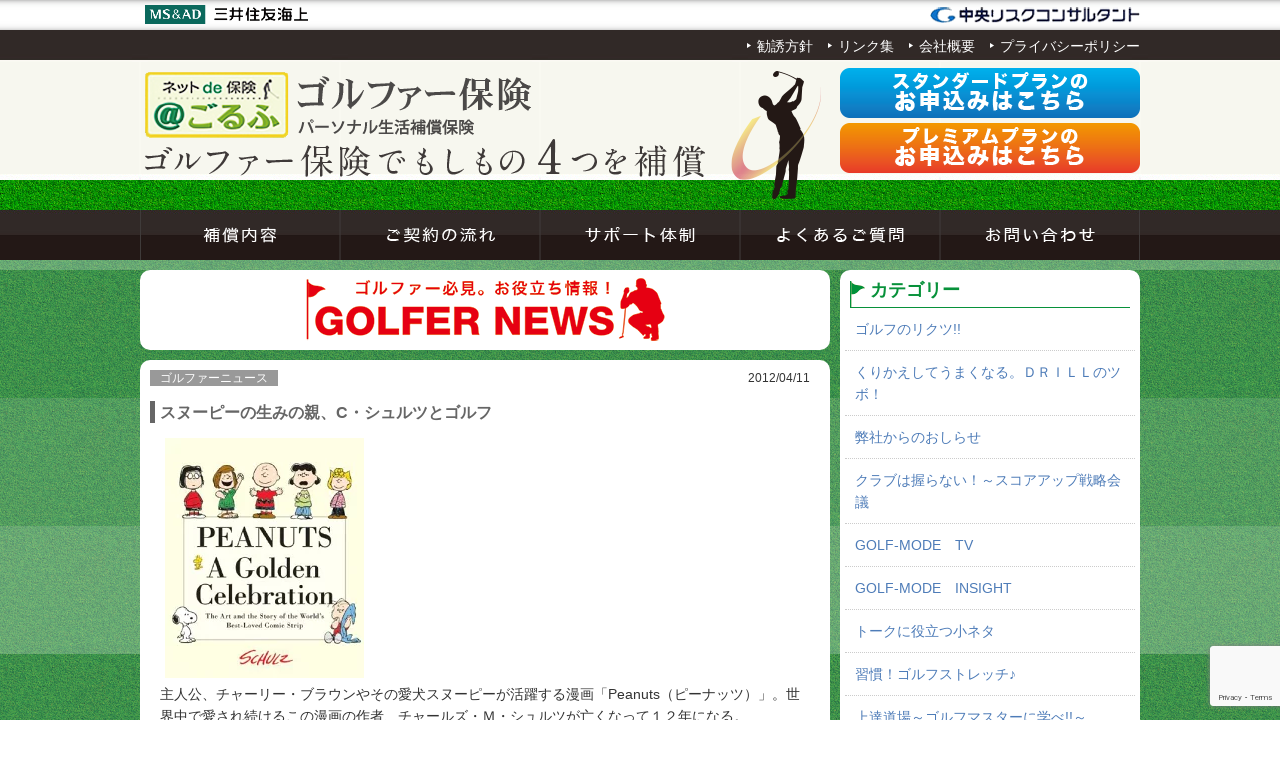

--- FILE ---
content_type: text/html; charset=UTF-8
request_url: https://golfhoken.com/%E3%82%B9%E3%83%8C%E3%83%BC%E3%83%94%E3%83%BC%E3%81%AE%E7%94%9F%E3%81%BF%E3%81%AE%E8%A6%AA%E3%80%81c%E3%83%BB%E3%82%B7%E3%83%A5%E3%83%AB%E3%83%84%E3%81%A8%E3%82%B4%E3%83%AB%E3%83%95-3/
body_size: 13811
content:
<!DOCTYPE html PUBLIC "-//W3C//DTD XHTML 1.0 Transitional//EN" "http://www.w3.org/TR/xhtml1/DTD/xhtml1-transitional.dtd">
<html xmlns="http://www.w3.org/1999/xhtml">
<head profile="http://gmpg.org/xfn/11">

<!-- Google Tag Manager -->
<script>(function(w,d,s,l,i){w[l]=w[l]||[];w[l].push({'gtm.start':
new Date().getTime(),event:'gtm.js'});var f=d.getElementsByTagName(s)[0],
j=d.createElement(s),dl=l!='dataLayer'?'&l='+l:'';j.async=true;j.src=
'https://www.googletagmanager.com/gtm.js?id='+i+dl;f.parentNode.insertBefore(j,f);
})(window,document,'script','dataLayer','GTM-56NH5HS');</script>
<!-- End Google Tag Manager -->


<meta http-equiv="Content-Type" content="text/html; charset=UTF-8" />
	

         <meta name="google-site-verification" content="F_Ve1c6OlL-Uw6xmno-OoZtl4abd_fAD3Hzg_jLegy4" />
<meta name="viewport" content="width=device-width">
<link rel="stylesheet" href="https://golfhoken.com/2013/wp-content/themes/golfhoken/style.css" type="text/css" media="screen" />
<link rel="alternate" type="application/rss+xml" title="RSS 2.0" href="https://golfhoken.com/feed/" />
<link rel="alternate" type="text/xml" title="RSS .92" href="https://golfhoken.com/feed/rss/" />
<link rel="alternate" type="application/atom+xml" title="Atom 0.3" href="https://golfhoken.com/feed/atom/" />
<link rel="pingback" href="https://golfhoken.com/2013/xmlrpc.php" />
<link rel="shortcut icon" href="https://golfhoken.com/2013/wp-content/themes/golfhoken/favicon.ico" />
<link rel="alternate" media="handheld" href="https://golfhoken.com/" />

<script src="//ajax.googleapis.com/ajax/libs/jquery/1.4.0/jquery.min.js"></script>
<script src="https://golfhoken.com/2013/wp-content/themes/golfhoken/js/desSlideshow.js" type="text/javascript"></script>
<script src="https://golfhoken.com/2013/wp-content/themes/golfhoken/js/smoothscroll.js" type="text/javascript"></script>
<script src="https://golfhoken.com/2013/wp-content/themes/golfhoken/js/heightLine.js" type="text/javascript"></script>

<script type="text/javascript" src="https://apis.google.com/js/plusone.js">  {lang: 'ja'}</script>

<script src="https://golfhoken.com/2013/wp-content/themes/golfhoken/js/tab.js" type="text/javascript"></script>

<script src="https://golfhoken.com/2013/wp-content/themes/golfhoken/js/style.js" type="text/javascript"></script>


		<!-- All in One SEO 4.0.18 -->
		<title>スヌーピーの生みの親、C・シュルツとゴルフ | ゴルフ保険契約サービス</title>
		<meta name="description" content="主人公、チャーリー・ブラウンやその愛犬スヌーピーが活躍する漫画「Peanuts（ピーナッツ）」。世界中で愛され続けるこの漫画の作者、チャールズ・Ｍ・シュルツが亡くなって１２年になる。 大のゴルフ愛好家として知られたシュル […]"/>
		<link rel="canonical" href="https://golfhoken.com/%e3%82%b9%e3%83%8c%e3%83%bc%e3%83%94%e3%83%bc%e3%81%ae%e7%94%9f%e3%81%bf%e3%81%ae%e8%a6%aa%e3%80%81c%e3%83%bb%e3%82%b7%e3%83%a5%e3%83%ab%e3%83%84%e3%81%a8%e3%82%b4%e3%83%ab%e3%83%95-3/" />
		<meta property="og:site_name" content="ゴルフ保険,ゴルフ保険のお申し込み 三井住友海上" />
		<meta property="og:type" content="article" />
		<meta property="og:title" content="スヌーピーの生みの親、C・シュルツとゴルフ | ゴルフ保険契約サービス" />
		<meta property="og:description" content="主人公、チャーリー・ブラウンやその愛犬スヌーピーが活躍する漫画「Peanuts（ピーナッツ）」。世界中で愛され続けるこの漫画の作者、チャールズ・Ｍ・シュルツが亡くなって１２年になる。 大のゴルフ愛好家として知られたシュル […]" />
		<meta property="og:url" content="https://golfhoken.com/%e3%82%b9%e3%83%8c%e3%83%bc%e3%83%94%e3%83%bc%e3%81%ae%e7%94%9f%e3%81%bf%e3%81%ae%e8%a6%aa%e3%80%81c%e3%83%bb%e3%82%b7%e3%83%a5%e3%83%ab%e3%83%84%e3%81%a8%e3%82%b4%e3%83%ab%e3%83%95-3/" />
		<meta property="fb:admins" content="100001752998943" />
		<meta property="article:published_time" content="2012-04-11T04:14:19Z" />
		<meta property="article:modified_time" content="2012-04-11T04:14:19Z" />
		<meta property="article:publisher" content="https://www.facebook.com/golferhoken" />
		<meta property="twitter:card" content="summary" />
		<meta property="twitter:site" content="@golf_crc" />
		<meta property="twitter:domain" content="golfhoken.com" />
		<meta property="twitter:title" content="スヌーピーの生みの親、C・シュルツとゴルフ | ゴルフ保険契約サービス" />
		<meta property="twitter:description" content="主人公、チャーリー・ブラウンやその愛犬スヌーピーが活躍する漫画「Peanuts（ピーナッツ）」。世界中で愛され続けるこの漫画の作者、チャールズ・Ｍ・シュルツが亡くなって１２年になる。 大のゴルフ愛好家として知られたシュル […]" />
		<meta name="google" content="nositelinkssearchbox" />
		<script type="application/ld+json" class="aioseo-schema">
			{"@context":"https:\/\/schema.org","@graph":[{"@type":"WebSite","@id":"https:\/\/golfhoken.com\/#website","url":"https:\/\/golfhoken.com\/","name":"\u30b4\u30eb\u30d5\u4fdd\u967a\u5951\u7d04\u30b5\u30fc\u30d3\u30b9","description":"\u4e09\u4e95\u4f4f\u53cb\u6d77\u4e0a","publisher":{"@id":"https:\/\/golfhoken.com\/#organization"}},{"@type":"Organization","@id":"https:\/\/golfhoken.com\/#organization","name":"\u30b4\u30eb\u30d5\u4fdd\u967a\u5951\u7d04\u30b5\u30fc\u30d3\u30b9","url":"https:\/\/golfhoken.com\/","sameAs":["https:\/\/www.facebook.com\/golferhoken","https:\/\/twitter.com\/golf_crc"]},{"@type":"BreadcrumbList","@id":"https:\/\/golfhoken.com\/%e3%82%b9%e3%83%8c%e3%83%bc%e3%83%94%e3%83%bc%e3%81%ae%e7%94%9f%e3%81%bf%e3%81%ae%e8%a6%aa%e3%80%81c%e3%83%bb%e3%82%b7%e3%83%a5%e3%83%ab%e3%83%84%e3%81%a8%e3%82%b4%e3%83%ab%e3%83%95-3\/#breadcrumblist","itemListElement":[{"@type":"ListItem","@id":"https:\/\/golfhoken.com\/#listItem","position":"1","item":{"@id":"https:\/\/golfhoken.com\/#item","name":"\u30db\u30fc\u30e0","description":"\u30b4\u30eb\u30d5\u30d7\u30ec\u30fc\u4e2d\u306e\u3055\u307e\u3056\u307e\u306a\u30c8\u30e9\u30d6\u30eb\u3092\u88dc\u511f\u3059\u308b\u30b4\u30eb\u30d5\u30a1\u30fc\u4fdd\u967a\uff08\u30b4\u30eb\u30d5\u4fdd\u967a\u30fb\u30db\u30fc\u30eb\u30a4\u30f3\u30ef\u30f3\u4fdd\u967a\uff09\u306e\u5546\u54c1\u8aac\u660e\u30da\u30fc\u30b8\u3067\u3059\u3002","url":"https:\/\/golfhoken.com\/"},"nextItem":"https:\/\/golfhoken.com\/%e3%82%b9%e3%83%8c%e3%83%bc%e3%83%94%e3%83%bc%e3%81%ae%e7%94%9f%e3%81%bf%e3%81%ae%e8%a6%aa%e3%80%81c%e3%83%bb%e3%82%b7%e3%83%a5%e3%83%ab%e3%83%84%e3%81%a8%e3%82%b4%e3%83%ab%e3%83%95-3\/#listItem"},{"@type":"ListItem","@id":"https:\/\/golfhoken.com\/%e3%82%b9%e3%83%8c%e3%83%bc%e3%83%94%e3%83%bc%e3%81%ae%e7%94%9f%e3%81%bf%e3%81%ae%e8%a6%aa%e3%80%81c%e3%83%bb%e3%82%b7%e3%83%a5%e3%83%ab%e3%83%84%e3%81%a8%e3%82%b4%e3%83%ab%e3%83%95-3\/#listItem","position":"2","item":{"@id":"https:\/\/golfhoken.com\/%e3%82%b9%e3%83%8c%e3%83%bc%e3%83%94%e3%83%bc%e3%81%ae%e7%94%9f%e3%81%bf%e3%81%ae%e8%a6%aa%e3%80%81c%e3%83%bb%e3%82%b7%e3%83%a5%e3%83%ab%e3%83%84%e3%81%a8%e3%82%b4%e3%83%ab%e3%83%95-3\/#item","name":"\u30b9\u30cc\u30fc\u30d4\u30fc\u306e\u751f\u307f\u306e\u89aa\u3001C\u30fb\u30b7\u30e5\u30eb\u30c4\u3068\u30b4\u30eb\u30d5","description":"\u4e3b\u4eba\u516c\u3001\u30c1\u30e3\u30fc\u30ea\u30fc\u30fb\u30d6\u30e9\u30a6\u30f3\u3084\u305d\u306e\u611b\u72ac\u30b9\u30cc\u30fc\u30d4\u30fc\u304c\u6d3b\u8e8d\u3059\u308b\u6f2b\u753b\u300cPeanuts\uff08\u30d4\u30fc\u30ca\u30c3\u30c4\uff09\u300d\u3002\u4e16\u754c\u4e2d\u3067\u611b\u3055\u308c\u7d9a\u3051\u308b\u3053\u306e\u6f2b\u753b\u306e\u4f5c\u8005\u3001\u30c1\u30e3\u30fc\u30eb\u30ba\u30fb\uff2d\u30fb\u30b7\u30e5\u30eb\u30c4\u304c\u4ea1\u304f\u306a\u3063\u3066\uff11\uff12\u5e74\u306b\u306a\u308b\u3002 \u5927\u306e\u30b4\u30eb\u30d5\u611b\u597d\u5bb6\u3068\u3057\u3066\u77e5\u3089\u308c\u305f\u30b7\u30e5\u30eb [\u2026]","url":"https:\/\/golfhoken.com\/%e3%82%b9%e3%83%8c%e3%83%bc%e3%83%94%e3%83%bc%e3%81%ae%e7%94%9f%e3%81%bf%e3%81%ae%e8%a6%aa%e3%80%81c%e3%83%bb%e3%82%b7%e3%83%a5%e3%83%ab%e3%83%84%e3%81%a8%e3%82%b4%e3%83%ab%e3%83%95-3\/"},"previousItem":"https:\/\/golfhoken.com\/#listItem"}]},{"@type":"Person","@id":"https:\/\/golfhoken.com\/author\/admin\/#author","url":"https:\/\/golfhoken.com\/author\/admin\/","name":"admin","image":{"@type":"ImageObject","@id":"https:\/\/golfhoken.com\/%e3%82%b9%e3%83%8c%e3%83%bc%e3%83%94%e3%83%bc%e3%81%ae%e7%94%9f%e3%81%bf%e3%81%ae%e8%a6%aa%e3%80%81c%e3%83%bb%e3%82%b7%e3%83%a5%e3%83%ab%e3%83%84%e3%81%a8%e3%82%b4%e3%83%ab%e3%83%95-3\/#authorImage","url":"https:\/\/secure.gravatar.com\/avatar\/b09d1cb8e8fb2790d3e2b27d5077f91a?s=96&d=mm&r=g","width":"96","height":"96","caption":"admin"},"sameAs":["https:\/\/www.facebook.com\/golferhoken","https:\/\/twitter.com\/golf_crc"]},{"@type":"WebPage","@id":"https:\/\/golfhoken.com\/%e3%82%b9%e3%83%8c%e3%83%bc%e3%83%94%e3%83%bc%e3%81%ae%e7%94%9f%e3%81%bf%e3%81%ae%e8%a6%aa%e3%80%81c%e3%83%bb%e3%82%b7%e3%83%a5%e3%83%ab%e3%83%84%e3%81%a8%e3%82%b4%e3%83%ab%e3%83%95-3\/#webpage","url":"https:\/\/golfhoken.com\/%e3%82%b9%e3%83%8c%e3%83%bc%e3%83%94%e3%83%bc%e3%81%ae%e7%94%9f%e3%81%bf%e3%81%ae%e8%a6%aa%e3%80%81c%e3%83%bb%e3%82%b7%e3%83%a5%e3%83%ab%e3%83%84%e3%81%a8%e3%82%b4%e3%83%ab%e3%83%95-3\/","name":"\u30b9\u30cc\u30fc\u30d4\u30fc\u306e\u751f\u307f\u306e\u89aa\u3001C\u30fb\u30b7\u30e5\u30eb\u30c4\u3068\u30b4\u30eb\u30d5 | \u30b4\u30eb\u30d5\u4fdd\u967a\u5951\u7d04\u30b5\u30fc\u30d3\u30b9","description":"\u4e3b\u4eba\u516c\u3001\u30c1\u30e3\u30fc\u30ea\u30fc\u30fb\u30d6\u30e9\u30a6\u30f3\u3084\u305d\u306e\u611b\u72ac\u30b9\u30cc\u30fc\u30d4\u30fc\u304c\u6d3b\u8e8d\u3059\u308b\u6f2b\u753b\u300cPeanuts\uff08\u30d4\u30fc\u30ca\u30c3\u30c4\uff09\u300d\u3002\u4e16\u754c\u4e2d\u3067\u611b\u3055\u308c\u7d9a\u3051\u308b\u3053\u306e\u6f2b\u753b\u306e\u4f5c\u8005\u3001\u30c1\u30e3\u30fc\u30eb\u30ba\u30fb\uff2d\u30fb\u30b7\u30e5\u30eb\u30c4\u304c\u4ea1\u304f\u306a\u3063\u3066\uff11\uff12\u5e74\u306b\u306a\u308b\u3002 \u5927\u306e\u30b4\u30eb\u30d5\u611b\u597d\u5bb6\u3068\u3057\u3066\u77e5\u3089\u308c\u305f\u30b7\u30e5\u30eb [\u2026]","inLanguage":"ja","isPartOf":{"@id":"https:\/\/golfhoken.com\/#website"},"breadcrumb":{"@id":"https:\/\/golfhoken.com\/%e3%82%b9%e3%83%8c%e3%83%bc%e3%83%94%e3%83%bc%e3%81%ae%e7%94%9f%e3%81%bf%e3%81%ae%e8%a6%aa%e3%80%81c%e3%83%bb%e3%82%b7%e3%83%a5%e3%83%ab%e3%83%84%e3%81%a8%e3%82%b4%e3%83%ab%e3%83%95-3\/#breadcrumblist"},"author":"https:\/\/golfhoken.com\/%e3%82%b9%e3%83%8c%e3%83%bc%e3%83%94%e3%83%bc%e3%81%ae%e7%94%9f%e3%81%bf%e3%81%ae%e8%a6%aa%e3%80%81c%e3%83%bb%e3%82%b7%e3%83%a5%e3%83%ab%e3%83%84%e3%81%a8%e3%82%b4%e3%83%ab%e3%83%95-3\/#author","creator":"https:\/\/golfhoken.com\/%e3%82%b9%e3%83%8c%e3%83%bc%e3%83%94%e3%83%bc%e3%81%ae%e7%94%9f%e3%81%bf%e3%81%ae%e8%a6%aa%e3%80%81c%e3%83%bb%e3%82%b7%e3%83%a5%e3%83%ab%e3%83%84%e3%81%a8%e3%82%b4%e3%83%ab%e3%83%95-3\/#author","datePublished":"2012-04-11T04:14:19+09:00","dateModified":"2012-04-11T04:14:19+09:00"},{"@type":"Article","@id":"https:\/\/golfhoken.com\/%e3%82%b9%e3%83%8c%e3%83%bc%e3%83%94%e3%83%bc%e3%81%ae%e7%94%9f%e3%81%bf%e3%81%ae%e8%a6%aa%e3%80%81c%e3%83%bb%e3%82%b7%e3%83%a5%e3%83%ab%e3%83%84%e3%81%a8%e3%82%b4%e3%83%ab%e3%83%95-3\/#article","name":"\u30b9\u30cc\u30fc\u30d4\u30fc\u306e\u751f\u307f\u306e\u89aa\u3001C\u30fb\u30b7\u30e5\u30eb\u30c4\u3068\u30b4\u30eb\u30d5 | \u30b4\u30eb\u30d5\u4fdd\u967a\u5951\u7d04\u30b5\u30fc\u30d3\u30b9","description":"\u4e3b\u4eba\u516c\u3001\u30c1\u30e3\u30fc\u30ea\u30fc\u30fb\u30d6\u30e9\u30a6\u30f3\u3084\u305d\u306e\u611b\u72ac\u30b9\u30cc\u30fc\u30d4\u30fc\u304c\u6d3b\u8e8d\u3059\u308b\u6f2b\u753b\u300cPeanuts\uff08\u30d4\u30fc\u30ca\u30c3\u30c4\uff09\u300d\u3002\u4e16\u754c\u4e2d\u3067\u611b\u3055\u308c\u7d9a\u3051\u308b\u3053\u306e\u6f2b\u753b\u306e\u4f5c\u8005\u3001\u30c1\u30e3\u30fc\u30eb\u30ba\u30fb\uff2d\u30fb\u30b7\u30e5\u30eb\u30c4\u304c\u4ea1\u304f\u306a\u3063\u3066\uff11\uff12\u5e74\u306b\u306a\u308b\u3002 \u5927\u306e\u30b4\u30eb\u30d5\u611b\u597d\u5bb6\u3068\u3057\u3066\u77e5\u3089\u308c\u305f\u30b7\u30e5\u30eb [\u2026]","headline":"\u30b9\u30cc\u30fc\u30d4\u30fc\u306e\u751f\u307f\u306e\u89aa\u3001C\u30fb\u30b7\u30e5\u30eb\u30c4\u3068\u30b4\u30eb\u30d5","author":{"@id":"https:\/\/golfhoken.com\/author\/admin\/#author"},"publisher":{"@id":"https:\/\/golfhoken.com\/#organization"},"datePublished":"2012-04-11T04:14:19+09:00","dateModified":"2012-04-11T04:14:19+09:00","articleSection":"\u30b4\u30eb\u30d5\u30a1\u30fc\u30cb\u30e5\u30fc\u30b9, \u30b4\u30eb\u30d5\u30e2\u30fc\u30c9\u30fb\u30ab\u30eb\u30c1\u30e3\u30fc","mainEntityOfPage":{"@id":"https:\/\/golfhoken.com\/%e3%82%b9%e3%83%8c%e3%83%bc%e3%83%94%e3%83%bc%e3%81%ae%e7%94%9f%e3%81%bf%e3%81%ae%e8%a6%aa%e3%80%81c%e3%83%bb%e3%82%b7%e3%83%a5%e3%83%ab%e3%83%84%e3%81%a8%e3%82%b4%e3%83%ab%e3%83%95-3\/#webpage"},"isPartOf":{"@id":"https:\/\/golfhoken.com\/%e3%82%b9%e3%83%8c%e3%83%bc%e3%83%94%e3%83%bc%e3%81%ae%e7%94%9f%e3%81%bf%e3%81%ae%e8%a6%aa%e3%80%81c%e3%83%bb%e3%82%b7%e3%83%a5%e3%83%ab%e3%83%84%e3%81%a8%e3%82%b4%e3%83%ab%e3%83%95-3\/#webpage"},"image":{"@type":"ImageObject","@id":"https:\/\/golfhoken.com\/#articleImage","url":"http:\/\/hbb.afl.rakuten.co.jp\/hgb\/?pc=http%3a%2f%2fthumbnail.image.rakuten.co.jp%2f%400_mall%2fbook%2fcabinet%2f6603%2f9780060766603.jpg%3f_ex%3d240x240&amp;m=http%3a%2f%2fthumbnail.image.rakuten.co.jp%2f%400_mall%2fbook%2fcabinet%2f6603%2f9780060766603.jpg%3f_ex%3d80x80"}}]}
		</script>
		<!-- All in One SEO -->

<link rel='dns-prefetch' href='//www.google.com' />
<link rel='dns-prefetch' href='//s.w.org' />
		<script type="text/javascript">
			window._wpemojiSettings = {"baseUrl":"https:\/\/s.w.org\/images\/core\/emoji\/13.0.1\/72x72\/","ext":".png","svgUrl":"https:\/\/s.w.org\/images\/core\/emoji\/13.0.1\/svg\/","svgExt":".svg","source":{"concatemoji":"https:\/\/golfhoken.com\/2013\/wp-includes\/js\/wp-emoji-release.min.js?ver=5.6.16"}};
			!function(e,a,t){var n,r,o,i=a.createElement("canvas"),p=i.getContext&&i.getContext("2d");function s(e,t){var a=String.fromCharCode;p.clearRect(0,0,i.width,i.height),p.fillText(a.apply(this,e),0,0);e=i.toDataURL();return p.clearRect(0,0,i.width,i.height),p.fillText(a.apply(this,t),0,0),e===i.toDataURL()}function c(e){var t=a.createElement("script");t.src=e,t.defer=t.type="text/javascript",a.getElementsByTagName("head")[0].appendChild(t)}for(o=Array("flag","emoji"),t.supports={everything:!0,everythingExceptFlag:!0},r=0;r<o.length;r++)t.supports[o[r]]=function(e){if(!p||!p.fillText)return!1;switch(p.textBaseline="top",p.font="600 32px Arial",e){case"flag":return s([127987,65039,8205,9895,65039],[127987,65039,8203,9895,65039])?!1:!s([55356,56826,55356,56819],[55356,56826,8203,55356,56819])&&!s([55356,57332,56128,56423,56128,56418,56128,56421,56128,56430,56128,56423,56128,56447],[55356,57332,8203,56128,56423,8203,56128,56418,8203,56128,56421,8203,56128,56430,8203,56128,56423,8203,56128,56447]);case"emoji":return!s([55357,56424,8205,55356,57212],[55357,56424,8203,55356,57212])}return!1}(o[r]),t.supports.everything=t.supports.everything&&t.supports[o[r]],"flag"!==o[r]&&(t.supports.everythingExceptFlag=t.supports.everythingExceptFlag&&t.supports[o[r]]);t.supports.everythingExceptFlag=t.supports.everythingExceptFlag&&!t.supports.flag,t.DOMReady=!1,t.readyCallback=function(){t.DOMReady=!0},t.supports.everything||(n=function(){t.readyCallback()},a.addEventListener?(a.addEventListener("DOMContentLoaded",n,!1),e.addEventListener("load",n,!1)):(e.attachEvent("onload",n),a.attachEvent("onreadystatechange",function(){"complete"===a.readyState&&t.readyCallback()})),(n=t.source||{}).concatemoji?c(n.concatemoji):n.wpemoji&&n.twemoji&&(c(n.twemoji),c(n.wpemoji)))}(window,document,window._wpemojiSettings);
		</script>
		<style type="text/css">
img.wp-smiley,
img.emoji {
	display: inline !important;
	border: none !important;
	box-shadow: none !important;
	height: 1em !important;
	width: 1em !important;
	margin: 0 .07em !important;
	vertical-align: -0.1em !important;
	background: none !important;
	padding: 0 !important;
}
</style>
	<link rel='stylesheet' id='wp-block-library-css'  href='https://golfhoken.com/2013/wp-includes/css/dist/block-library/style.min.css?ver=5.6.16' type='text/css' media='all' />
<link rel='stylesheet' id='contact-form-7-css'  href='https://golfhoken.com/2013/wp-content/plugins/contact-form-7/includes/css/styles.css?ver=5.3.2' type='text/css' media='all' />
<link rel='stylesheet' id='wp-polls-css'  href='https://golfhoken.com/2013/wp-content/plugins/wp-polls/polls-css.css?ver=2.75.5' type='text/css' media='all' />
<style id='wp-polls-inline-css' type='text/css'>
.wp-polls .pollbar {
	margin: 1px;
	font-size: 6px;
	line-height: 8px;
	height: 8px;
	background-image: url('https://golfhoken.com/2013/wp-content/plugins/wp-polls/images/default/pollbg.gif');
	border: 1px solid #c8c8c8;
}

</style>
<link rel='stylesheet' id='slb_core-css'  href='https://golfhoken.com/2013/wp-content/plugins/simple-lightbox/client/css/app.css?ver=2.8.1' type='text/css' media='all' />
<link rel='stylesheet' id='yarppRelatedCss-css'  href='https://golfhoken.com/2013/wp-content/plugins/yet-another-related-posts-plugin/style/related.css?ver=5.6.16' type='text/css' media='all' />
<script type='text/javascript' src='https://golfhoken.com/2013/wp-includes/js/jquery/jquery.min.js?ver=3.5.1' id='jquery-core-js'></script>
<script type='text/javascript' src='https://golfhoken.com/2013/wp-includes/js/jquery/jquery-migrate.min.js?ver=3.3.2' id='jquery-migrate-js'></script>
<link rel="https://api.w.org/" href="https://golfhoken.com/wp-json/" /><link rel="alternate" type="application/json" href="https://golfhoken.com/wp-json/wp/v2/posts/160" /><link rel="EditURI" type="application/rsd+xml" title="RSD" href="https://golfhoken.com/2013/xmlrpc.php?rsd" />
<link rel="wlwmanifest" type="application/wlwmanifest+xml" href="https://golfhoken.com/2013/wp-includes/wlwmanifest.xml" /> 
<meta name="generator" content="WordPress 5.6.16" />
<link rel='shortlink' href='https://golfhoken.com/?p=160' />
<link rel="alternate" type="application/json+oembed" href="https://golfhoken.com/wp-json/oembed/1.0/embed?url=https%3A%2F%2Fgolfhoken.com%2F%25e3%2582%25b9%25e3%2583%258c%25e3%2583%25bc%25e3%2583%2594%25e3%2583%25bc%25e3%2581%25ae%25e7%2594%259f%25e3%2581%25bf%25e3%2581%25ae%25e8%25a6%25aa%25e3%2580%2581c%25e3%2583%25bb%25e3%2582%25b7%25e3%2583%25a5%25e3%2583%25ab%25e3%2583%2584%25e3%2581%25a8%25e3%2582%25b4%25e3%2583%25ab%25e3%2583%2595-3%2F" />
<link rel="alternate" type="text/xml+oembed" href="https://golfhoken.com/wp-json/oembed/1.0/embed?url=https%3A%2F%2Fgolfhoken.com%2F%25e3%2582%25b9%25e3%2583%258c%25e3%2583%25bc%25e3%2583%2594%25e3%2583%25bc%25e3%2581%25ae%25e7%2594%259f%25e3%2581%25bf%25e3%2581%25ae%25e8%25a6%25aa%25e3%2580%2581c%25e3%2583%25bb%25e3%2582%25b7%25e3%2583%25a5%25e3%2583%25ab%25e3%2583%2584%25e3%2581%25a8%25e3%2582%25b4%25e3%2583%25ab%25e3%2583%2595-3%2F&#038;format=xml" />
<style type="text/css">.broken_link, a.broken_link {
	text-decoration: line-through;
}</style>
<!-- サイトジェネラルタグ・コンバージョン測定補完機能タグ -->
<script async src="https://s.yimg.jp/images/listing/tool/cv/ytag.js"></script>
<script>
window.yjDataLayer = window.yjDataLayer || [];
function ytag() { yjDataLayer.push(arguments); }
ytag({"type":"ycl_cookie", "config":{"ycl_use_non_cookie_storage":true}});
</script>
<!-- リターゲティングタグ -->
<script>
window.yjDataLayer = window.yjDataLayer || [];
function ytag() { yjDataLayer.push(arguments); }
ytag({
  "type":"yss_retargeting",
  "config": {
    "yahoo_ss_retargeting_id": "1000421669",
    "yahoo_sstag_custom_params": {
    }
  }
});
</script>
</head>

<body data-rsssl=1>
<!-- Google Tag Manager (noscript) -->
<noscript><iframe src="https://www.googletagmanager.com/ns.html?id=GTM-56NH5HS"
height="0" width="0" style="display:none;visibility:hidden"></iframe></noscript>
<!-- End Google Tag Manager (noscript) -->

<div id="fb-root"></div>
<script>(function(d, s, id) {
  var js, fjs = d.getElementsByTagName(s)[0];
  if (d.getElementById(id)) return;
  js = d.createElement(s); js.id = id;
  js.src = "//connect.facebook.net/ja_JP/all.js#xfbml=1";
  fjs.parentNode.insertBefore(js, fjs);
}(document, 'script', 'facebook-jssdk'));</script>


<!--▼header▼-->

<div ><a name='up' id='up'></a></div>
<!--div class="info_20210630">このHPに記載の内容は、保険始期が2021年6月30日までのものです。<br>
保険始期が2021年7月1日以降となるご契約については、お申込みページ遷移後に表示される内容をご確認ください。</div-->
<div id="header-company-wrap">
<div id="header-company">
<div id="header-company-logo2">
<img src="https://golfhoken.com/2013/wp-content/themes/golfhoken/img/mitsuisumitomo-logo.png" />
</div>
<div id="header-company-logo">
<a href="http://crc-ins.com/" target="_blank">
  <strong>ゴルフ保険</strong>
  <strong>「保険を知る」中央リスクコンサルタント</strong>
</a>
</div>
</div>
</div>

<div id="header-wrap">

  <div id="header">

    <div id="header-subnavi">
      <ul>
        <li class="sub_navi"><a href="https://crc-ins.com/kanyu/" target="_blank">勧誘方針</a></li>
        <li class="sub_navi"><a href="https://golfhoken.com/links">リンク集</a></li>
        <li class="sub_navi"><a href="http://crc-ins.com/company/outline.html" target="_blank">会社概要</a></li>
        <li class="sub_navi"><a href="https://crc-ins.com/privacy/" target="_blank">プライバシーポリシー</a></li>
      </ul>
    </div>

    <div id="header-btn">

      <div id="header-area">
        <h1>
          <a class="header_202106" href="https://golfhoken.com">ネットde保険＠ゴルフゴルフ保険契約サービス</a>
        </h1>
        <strong>三井住友海上</strong>
      </div>

      <div id="header-btn-box">
        <ul>
          <li id="btn-st">
            <a href="javascript:winop01()">
              <strong>ゴルフ保険　ゴルファー保険</strong>スタンダードプラン申込み
            </a>
          </li>
          <li id="btn-pr">
            <a href="javascript:winop02()">
              <strong>ゴルフ保険　ゴルファー保険</strong>プレミアムプラン申込み
            </a>
          </li>
        </ul>
      </div>

    </div>

    <div id="header-navi">
      <ul>
        <li id="compensation">
          <a href="https://golfhoken.com/compensation">
            <strong>ゴルフ保険　ゴルファー保険</strong>補償内容
          </a>
        </li>
        <li id="flow">
          <a href="https://golfhoken.com/flow">
            <strong>ゴルフ保険　ゴルファー保険</strong>ご契約の流れ
          </a>
        </li>
        <li id="support">
          <a href="https://golfhoken.com/support">
            <strong>ゴルフ保険　ゴルファー保険</strong>サポート体制
          </a>
        </li>
        <li id="faq">
          <a href="https://golfhoken.com/faq">
            <strong>ゴルフ保険　ゴルファー保険</strong>よくあるご質問
          </a>
        </li>
        <li id="contact">
          <a href="https://golfhoken.com/contact">
            <strong>ゴルフ保険　ゴルファー保険</strong>お問い合わせ
          </a>
        </li>
      </ul>
    </div>

  </div>

</div>

<!--▲header▲-->

<div id="wrapper">

<!--▼sidebar▼-->
<div id="sidebar">

	    
            

    


        
    <div class="side-box"><h2>カテゴリー</h2>
			<ul>
					<li class="cat-item cat-item-5"><a href="https://golfhoken.com/category/%e3%82%b4%e3%83%ab%e3%83%95%e3%81%ae%e3%83%aa%e3%82%af%e3%83%84/">ゴルフのリクツ!!</a>
</li>
	<li class="cat-item cat-item-48"><a href="https://golfhoken.com/category/%e3%81%8f%e3%82%8a%e3%81%8b%e3%81%88%e3%81%97%e3%81%a6%e3%81%86%e3%81%be%e3%81%8f%e3%81%aa%e3%82%8b%e3%80%82%ef%bd%84%ef%bd%92%ef%bd%89%ef%bd%8c%ef%bd%8c%e3%81%ae%e3%83%84%e3%83%9c%ef%bc%81/">くりかえしてうまくなる。ＤＲＩＬＬのツボ！</a>
</li>
	<li class="cat-item cat-item-49"><a href="https://golfhoken.com/category/%e5%bc%8a%e7%a4%be%e3%81%8b%e3%82%89%e3%81%ae%e3%81%8a%e3%81%97%e3%82%89%e3%81%9b/">弊社からのおしらせ</a>
</li>
	<li class="cat-item cat-item-50"><a href="https://golfhoken.com/category/%e3%82%af%e3%83%a9%e3%83%96%e3%81%af%e6%8f%a1%e3%82%89%e3%81%aa%e3%81%84%ef%bc%81%ef%bd%9e%e3%82%b9%e3%82%b3%e3%82%a2%e3%82%a2%e3%83%83%e3%83%97%e6%88%a6%e7%95%a5%e4%bc%9a%e8%ad%b0/">クラブは握らない！～スコアアップ戦略会議</a>
</li>
	<li class="cat-item cat-item-51"><a href="https://golfhoken.com/category/%e5%8b%95%e7%94%bb%e3%81%a7%e3%80%81%e3%82%b4%e3%83%ab%e3%83%95%e3%82%92%e3%82%82%e3%81%a3%e3%81%a8%e6%a5%bd%e3%81%97%e3%81%8f%ef%bc%81golf-mode%e3%80%80tv/">GOLF-MODE　TV</a>
</li>
	<li class="cat-item cat-item-52"><a href="https://golfhoken.com/category/golf-mode%e3%80%80insight/">GOLF-MODE　INSIGHT</a>
</li>
	<li class="cat-item cat-item-53"><a href="https://golfhoken.com/category/%e3%83%88%e3%83%bc%e3%82%af%e3%81%ab%e5%bd%b9%e7%ab%8b%e3%81%a4%e5%b0%8f%e3%83%8d%e3%82%bf/">トークに役立つ小ネタ</a>
</li>
	<li class="cat-item cat-item-54"><a href="https://golfhoken.com/category/%e7%bf%92%e6%85%a3%ef%bc%81%e3%82%b4%e3%83%ab%e3%83%95%e3%82%b9%e3%83%88%e3%83%ac%e3%83%83%e3%83%81%e2%99%aa/">習慣！ゴルフストレッチ♪</a>
</li>
	<li class="cat-item cat-item-55"><a href="https://golfhoken.com/category/%e4%b8%8a%e9%81%94%e9%81%93%e5%a0%b4%ef%bd%9e%e3%82%b4%e3%83%ab%e3%83%95%e3%83%9e%e3%82%b9%e3%82%bf%e3%83%bc%e3%81%ab%e5%ad%a6%e3%81%b9%ef%bd%9e/">上達道場～ゴルフマスターに学べ!!～</a>
</li>
	<li class="cat-item cat-item-56"><a href="https://golfhoken.com/category/%e7%b7%a8%e9%9b%86%e9%83%a8%e3%81%a0%e3%82%88%e3%82%8a/">編集部だより</a>
</li>
	<li class="cat-item cat-item-57"><a href="https://golfhoken.com/category/%e4%bb%8a%e6%9c%88%e3%81%ae%e3%82%a2%e3%83%b3%e3%82%b1%e3%83%bc%e3%83%88/">今月のアンケート</a>
</li>
	<li class="cat-item cat-item-58"><a href="https://golfhoken.com/category/travel-mode/">TRAVEL-MODE</a>
</li>
	<li class="cat-item cat-item-59"><a href="https://golfhoken.com/category/%e3%83%88%e3%83%bc%e3%82%af%e3%81%ab%e5%bd%b9%e7%ab%8b%e3%81%a4%e5%b0%8f%e3%83%8d%e3%82%bf/%e6%b5%b7%e5%a4%96%e3%82%b4%e3%83%ab%e3%83%95%e6%83%85%e5%a0%b1/">海外ゴルフ情報</a>
</li>
	<li class="cat-item cat-item-61"><a href="https://golfhoken.com/category/golf-mode-%e3%82%82%e3%81%8f%e3%81%98/">GOLF-MODE もくじ</a>
</li>
	<li class="cat-item cat-item-62"><a href="https://golfhoken.com/category/%e3%82%b4%e3%83%ab%e3%83%95%e3%82%b3%e3%83%a9%e3%83%a0/">ゴルフコラム</a>
</li>
	<li class="cat-item cat-item-63"><a href="https://golfhoken.com/category/%e4%b8%96%e7%95%8c%e3%81%ae%e5%90%8d%e3%83%97%e3%83%ac%e3%82%a4%e3%83%a4%e3%83%bc%e3%80%90%e4%bb%8a%e6%9c%88%e3%81%ae%e3%81%8a%e8%a8%80%e8%91%89%e3%80%91/">世界の名プレイヤー【今月のお言葉】</a>
</li>
	<li class="cat-item cat-item-65"><a href="https://golfhoken.com/category/amazing-golf-shots%ef%bc%81%e3%80%90%e4%bb%8a%e6%9c%88%e3%81%ae%e3%83%ac%e3%82%b8%e3%82%a7%e3%83%b3%e3%83%89%e3%80%91/">Amazing Golf Shots！【今月のレジェンド】</a>
</li>
	<li class="cat-item cat-item-45"><a href="https://golfhoken.com/category/%e3%83%97%e3%83%ad%e3%81%ae%e3%82%ab%e3%82%bf%e3%83%81%ef%bc%81%ef%bd%9e%e5%bd%a2%e6%85%8b%e3%81%af%e6%a9%9f%e8%83%bd%e3%81%ab%e5%be%93%e3%81%86%ef%bd%9e/">プロのカタチ！～形態は機能に従う～</a>
</li>
	<li class="cat-item cat-item-47"><a href="https://golfhoken.com/category/%e3%82%b7%e3%83%a7%e3%83%bc%e3%83%88%e3%82%b2%e3%83%bc%e3%83%a0%e3%83%bb%e3%83%9e%e3%82%b9%e3%82%bf%e3%83%bc%ef%bc%81/">ショートゲーム・マスター！</a>
</li>
	<li class="cat-item cat-item-6"><a href="https://golfhoken.com/category/%e9%8d%9b%e3%81%88%e3%82%8b%e3%82%b4%e3%83%ab%e3%83%95brain/">鍛えるゴルフBRAIN!</a>
</li>
	<li class="cat-item cat-item-7"><a href="https://golfhoken.com/category/%e3%82%b4%e3%83%ab%e3%83%95%e3%81%ae%e3%82%ad%e3%82%bd/">ゴルフのキソ!!</a>
</li>
	<li class="cat-item cat-item-1"><a href="https://golfhoken.com/category/%e3%82%b4%e3%83%ab%e3%83%95%e3%82%a1%e3%83%bc%e3%83%8b%e3%83%a5%e3%83%bc%e3%82%b9/">ゴルファーニュース</a>
</li>
	<li class="cat-item cat-item-46"><a href="https://golfhoken.com/category/%e3%82%b4%e3%83%ab%e3%83%95%e3%83%a2%e3%83%bc%e3%83%89%e3%83%bb%e3%82%ab%e3%83%ab%e3%83%81%e3%83%a3%e3%83%bc/">ゴルフモード・カルチャー</a>
</li>
	<li class="cat-item cat-item-4"><a href="https://golfhoken.com/category/%e3%82%b4%e3%83%ab%e3%83%95%e5%a0%b4%e4%ba%88%e7%b4%84/">ゴルフ場予約</a>
</li>
	<li class="cat-item cat-item-44"><a href="https://golfhoken.com/category/%e3%82%a2%e3%83%b3%e3%82%b1%e3%83%bc%e3%83%88%e7%b5%90%e6%9e%9c/">アンケート結果</a>
</li>
			</ul>

			</div>
		<div class="side-box">
		<h2>最近の投稿</h2>
		<ul>
											<li>
					<a href="https://golfhoken.com/amazing-golf-shots%ef%bc%81%e3%80%90%e4%bb%8a%e6%9c%88%e3%81%ae%e3%83%ac%e3%82%b8%e3%82%a7%e3%83%b3%e3%83%89%e3%80%91no11-%e3%83%88%e3%83%9f%e3%83%bc%e3%83%bb%e3%83%95%e3%83%aa%e3%83%bc%e3%83%88/">Amazing Golf Shots！【今月のレジェンド】No,11 トミー・フリートウッド</a>
									</li>
											<li>
					<a href="https://golfhoken.com/%e6%98%a5%e3%81%ae%e3%83%a9%e3%82%a6%e3%83%b3%e3%83%89%e3%81%ab%e5%b7%ae%e3%81%8c%e3%81%a4%e3%81%8f%e3%82%aa%e3%83%95%e3%82%b7%e3%83%bc%e3%82%ba%e3%83%b3%e3%81%ab%e3%82%84%e3%81%a3%e3%81%a6%e3%81%8a/">春のラウンドに差がつくオフシーズンにやっておきたい基本の見直し</a>
									</li>
											<li>
					<a href="https://golfhoken.com/%e3%80%90%e8%87%aa%e8%bb%a2%e8%bb%8a%e3%83%a6%e3%83%bc%e3%82%b6%e3%83%bc%e5%bf%85%e8%aa%ad%e3%80%912026%e5%b9%b44%e6%9c%88%e6%94%b9%e6%ad%a3-%e9%81%93%e8%b7%af%e4%ba%a4%e9%80%9a%e6%b3%95%e3%81%a7/">【自転車ユーザー必読】2026年4月改正 道路交通法で“自転車のルール”が変わります。</a>
									</li>
											<li>
					<a href="https://golfhoken.com/golf-mode-2026%e5%b9%b41%e6%9c%88%e5%8f%b7-line-up/">GOLF-MODE 2026年1月号 LINE UP</a>
									</li>
											<li>
					<a href="https://golfhoken.com/%e6%96%b0%e3%83%bb%e4%b8%8a%e9%81%94%e9%81%93%e5%a0%b4%e3%80%90%e3%83%92%e3%83%ad%e3%82%ad%e3%83%97%e3%83%ad%e3%81%a8%e3%83%a9%e3%82%a6%e3%83%b3%e3%83%89%e3%83%ac%e3%83%83%e3%82%b9%e3%83%b3-10/">新・上達道場【ヒロキプロとラウンドレッスン】今回の試合の振り返りと次の試合に向けた対策</a>
									</li>
					</ul>

		</div><div class="side-box"><h2>記事検索</h2><form role="search" method="get" id="searchform" class="searchform" action="https://golfhoken.com/">
				<div>
					<label class="screen-reader-text" for="s">検索:</label>
					<input type="text" value="" name="s" id="s" />
					<input type="submit" id="searchsubmit" value="検索" />
				</div>
			</form></div>
    <div class="side-box">
        <h2>キーワード</h2>
        <div id="tag-box">
            <a href="https://golfhoken.com/tag/mei-hin/" class="tag-cloud-link tag-link-10 tag-link-position-1" style="font-size: 10pt;" aria-label="Mei-hin倶楽部 (1個の項目)">Mei-hin倶楽部</a>
<a href="https://golfhoken.com/tag/voice-to-the-gm/" class="tag-cloud-link tag-link-34 tag-link-position-2" style="font-size: 13.655913978495pt;" aria-label="Voice to the GM (13個の項目)">Voice to the GM</a>
<a href="https://golfhoken.com/tag/%e3%81%8a%e3%81%97%ef%bc%81%e3%83%89%e3%83%a9/" class="tag-cloud-link tag-link-33 tag-link-position-3" style="font-size: 11.290322580645pt;" aria-label="おし！ドラ (3個の項目)">おし！ドラ</a>
<a href="https://golfhoken.com/tag/%e3%82%a4%e3%83%8e%e3%83%99%e3%83%bc%e3%82%b7%e3%83%a7%e3%83%b3%e3%81%ae%e8%90%8c%e8%8a%bd%ef%bd%9e%e3%82%b4%e3%83%ab%e3%83%95%e3%81%ae%e3%83%9f%e3%83%a9%e3%82%a4%ef%bd%9e/" class="tag-cloud-link tag-link-43 tag-link-position-4" style="font-size: 10pt;" aria-label="イノベーションの萌芽～ゴルフのミライ～ (1個の項目)">イノベーションの萌芽～ゴルフのミライ～</a>
<a href="https://golfhoken.com/tag/%e3%82%ad%e3%83%a3%e3%83%87%e3%82%a3/" class="tag-cloud-link tag-link-64 tag-link-position-5" style="font-size: 10pt;" aria-label="キャディ (1個の項目)">キャディ</a>
<a href="https://golfhoken.com/tag/%e3%82%af%e3%83%a9%e3%83%96%e3%81%af%e6%8f%a1%e3%82%89%e3%81%aa%e3%81%84%ef%bc%81%ef%bd%9e%e3%82%b9%e3%82%b3%e3%82%a2%e3%82%a2%e3%83%83%e3%83%97%e6%88%a6%e7%95%a5%e4%bc%9a%e8%ad%b0%ef%bd%9e/" class="tag-cloud-link tag-link-41 tag-link-position-6" style="font-size: 11.290322580645pt;" aria-label="クラブは握らない！～スコアアップ戦略会議～ (3個の項目)">クラブは握らない！～スコアアップ戦略会議～</a>
<a href="https://golfhoken.com/tag/%e3%82%b4%e3%83%ab%e3%83%95%e3%81%ae%e3%82%ad%e3%82%bd%ef%bc%81%ef%bc%81/" class="tag-cloud-link tag-link-40 tag-link-position-7" style="font-size: 12.064516129032pt;" aria-label="ゴルフのキソ！！ (5個の項目)">ゴルフのキソ！！</a>
<a href="https://golfhoken.com/tag/%e3%82%b4%e3%83%ab%e3%83%95%e3%81%ae%e3%83%aa%e3%82%af%e3%83%84%ef%bc%81%ef%bc%81/" class="tag-cloud-link tag-link-35 tag-link-position-8" style="font-size: 13.354838709677pt;" aria-label="ゴルフのリクツ！！ (11個の項目)">ゴルフのリクツ！！</a>
<a href="https://golfhoken.com/tag/%ef%bd%87%ef%bd%8d%e3%80%80%e3%82%ab%e3%83%ab%e3%83%81%e3%83%a3%e3%83%bc/" class="tag-cloud-link tag-link-29 tag-link-position-9" style="font-size: 14pt;" aria-label="ゴルフモード・カルチャー (16個の項目)">ゴルフモード・カルチャー</a>
<a href="https://golfhoken.com/tag/%e3%82%b4%e3%83%ab%e3%83%95%e3%83%bb%e3%82%b3%e3%83%a9%e3%83%a0/" class="tag-cloud-link tag-link-26 tag-link-position-10" style="font-size: 13.182795698925pt;" aria-label="ゴルフ・コラム (10個の項目)">ゴルフ・コラム</a>
<a href="https://golfhoken.com/tag/%e3%83%97%e3%83%ad%e3%81%ae%e6%80%9d%e8%80%83%e3%80%81%e3%83%97%e3%83%ad%e3%81%ae%e6%8a%80%e3%80%82/" class="tag-cloud-link tag-link-38 tag-link-position-11" style="font-size: 11.290322580645pt;" aria-label="プロの思考、プロの技。 (3個の項目)">プロの思考、プロの技。</a>
<a href="https://golfhoken.com/tag/%e5%a4%a7%e4%ba%ba%e6%97%85x%e3%82%b4%e3%83%ab%e3%83%95/" class="tag-cloud-link tag-link-37 tag-link-position-12" style="font-size: 10.774193548387pt;" aria-label="大人旅×ゴルフ (2個の項目)">大人旅×ゴルフ</a>
<a href="https://golfhoken.com/tag/%e9%8d%9b%e3%81%88%e3%82%8b%e3%82%b4%e3%83%ab%e3%83%95%ef%bd%82%ef%bd%92%ef%bd%81%ef%bd%89%ef%bd%8e%ef%bc%81/" class="tag-cloud-link tag-link-28 tag-link-position-13" style="font-size: 12.795698924731pt;" aria-label="鍛えるゴルフＢＲＡＩＮ！ (8個の項目)">鍛えるゴルフＢＲＡＩＮ！</a>
<a href="https://golfhoken.com/tag/%ef%bc%91%e3%82%af%e3%83%aa%e3%83%83%e3%82%af%e3%82%a2%e3%83%b3%e3%82%b1%e3%83%bc%e3%83%88/" class="tag-cloud-link tag-link-13 tag-link-position-14" style="font-size: 13.784946236559pt;" aria-label="１クリックアンケート (14個の項目)">１クリックアンケート</a>
<a href="https://golfhoken.com/tag/%ef%bc%91%ef%bc%90%ef%bc%90%e3%82%92%e5%88%87%e3%82%8b%e3%83%88%e3%83%a9%e3%82%a4%e3%82%a2%e3%83%b3%e3%82%b0%e3%83%ab/" class="tag-cloud-link tag-link-39 tag-link-position-15" style="font-size: 10pt;" aria-label="１００を切るトライアングル (1個の項目)">１００を切るトライアングル</a>        </div>
    </div>
    
    <div class="side-box-link">
        <a href="https://golfhoken.com/check"><img src="https://golfhoken.com/2013/wp-content/themes/golfhoken/images/side/check.png" /></a>
        <a href="https://golfhoken.com/support"><img src="https://golfhoken.com/2013/wp-content/themes/golfhoken/images/side/support.png" /></a>
        <a href="https://golfhoken.com/compensation"><img src="https://golfhoken.com/2013/wp-content/themes/golfhoken/images/side/compe.png" /></a>
        <a href="https://golfhoken.com/faq"><img src="https://golfhoken.com/2013/wp-content/themes/golfhoken/images/side/faq.png" /></a>
        <a href="https://golfhoken.com/links"><img src="https://golfhoken.com/2013/wp-content/themes/golfhoken/images/side/links.png" /></a>
	</div>
    

</div>
<!--▲sidebar▲-->

<!--▼content▼-->
<div id="content">
<h2 id="gn-title">ゴルファー必見。 お役立ち情報！</h2>
	    
        
    <div class="post" id="post-160">
    
		<div class="top-gn-data">
			<a href="https://golfhoken.com/category/%e3%82%b4%e3%83%ab%e3%83%95%e3%82%a1%e3%83%bc%e3%83%8b%e3%83%a5%e3%83%bc%e3%82%b9/" rel="category tag">ゴルファーニュース</a>			<small>2012/04/11</small>
		</div>

        <h3 class="post-title">スヌーピーの生みの親、C・シュルツとゴルフ</h3>

        <div class="entry">
        
            <p><a href="http://hb.afl.rakuten.co.jp/hgc/0d9c0e92.6bc55af6.0d9c0e93.f8771bac/?pc=http%3a%2f%2fitem.rakuten.co.jp%2fbook%2f5032892%2f%3fscid%3daf_ich_link_img&amp;m=http%3a%2f%2fm.rakuten.co.jp%2fbook%2fi%2f12629971%2f" target="_blank"><img src="https://hbb.afl.rakuten.co.jp/hgb/?pc=http%3a%2f%2fthumbnail.image.rakuten.co.jp%2f%400_mall%2fbook%2fcabinet%2f6603%2f9780060766603.jpg%3f_ex%3d240x240&amp;m=http%3a%2f%2fthumbnail.image.rakuten.co.jp%2f%400_mall%2fbook%2fcabinet%2f6603%2f9780060766603.jpg%3f_ex%3d80x80" alt="" border="0" /></a></p>
<p>主人公、チャーリー・ブラウンやその愛犬スヌーピーが活躍する漫画「Peanuts（ピーナッツ）」。世界中で愛され続けるこの漫画の作者、チャールズ・Ｍ・シュルツが亡くなって１２年になる。</p>
<p>大のゴルフ愛好家として知られたシュルツ。少年時代まで過ごした中西部ミネソタ州セントポールの生家は裕福ではなかったが、シュルツ自身は幼い頃からゴルフに親しんで育った。</p>
<p>市営のゴルフ場でキャディのアルバイトをしていたころの同僚の名前がシュローダー。ピーナッツのキャラクターにその名を残している（おもちゃのピアノを弾いている男の子）。シュルツが初めて買ったゴルフクラブは、ブラッシー（２番ウッド）で、２ドル５セントだったという。シュルツは「他のクラブは３ドル以上したから買えなかった」と述べている。当時からブラッシーは必要性に疑問を持たれていたのか、中古でも値段が安かったのが興味深い。シュルツがはじめて買ったクラブセットはウイルソンが発売していた「サム・スエード」。値段は１００ドルだったという。</p>
<p>意外にもシュルツはピーナッツではあまりゴルフを取り上げていない。大好きなものだからこそ、ゴルフはプライベートなものとして大切にしていたのかもしれない。</p>
<div class='yarpp-related yarpp-related-none'>
<p>No related posts.</p>
</div>
        
        </div>

    </div>
    
	<div class="info">
	【関連キーワード】
	 <a href="https://golfhoken.com/tag/%ef%bd%87%ef%bd%8d%e3%80%80%e3%82%ab%e3%83%ab%e3%83%81%e3%83%a3%e3%83%bc/" rel="tag">ゴルフモード・カルチャー</a>	</div>
    
            <!---▼share button▼-->
             <div id="share-button">
                 <ul>
                 <li>
                 <div class="like_button">
                 <div class="fb-like" data-href="https://golfhoken.com/%e3%82%b9%e3%83%8c%e3%83%bc%e3%83%94%e3%83%bc%e3%81%ae%e7%94%9f%e3%81%bf%e3%81%ae%e8%a6%aa%e3%80%81c%e3%83%bb%e3%82%b7%e3%83%a5%e3%83%ab%e3%83%84%e3%81%a8%e3%82%b4%e3%83%ab%e3%83%95-3/" data-send="false" data-layout="button_count" data-width="90px" data-show-faces="false"></div>
                 </div>
                 </li>
                
                 <li>
                 <div class="twitter_button">
                 <iframe allowtransparency="true" frameborder="0" scrolling="no" src="https://platform.twitter.com/widgets/tweet_button.html?url=https://golfhoken.com/%e3%82%b9%e3%83%8c%e3%83%bc%e3%83%94%e3%83%bc%e3%81%ae%e7%94%9f%e3%81%bf%e3%81%ae%e8%a6%aa%e3%80%81c%e3%83%bb%e3%82%b7%e3%83%a5%e3%83%ab%e3%83%84%e3%81%a8%e3%82%b4%e3%83%ab%e3%83%95-3/&amp;counturl=https://golfhoken.com/%e3%82%b9%e3%83%8c%e3%83%bc%e3%83%94%e3%83%bc%e3%81%ae%e7%94%9f%e3%81%bf%e3%81%ae%e8%a6%aa%e3%80%81c%e3%83%bb%e3%82%b7%e3%83%a5%e3%83%ab%e3%83%84%e3%81%a8%e3%82%b4%e3%83%ab%e3%83%95-3/>&amp;count=horizontal&amp;text=スヌーピーの生みの親、C・シュルツとゴルフ: " style="width:97px; height:20px;"></iframe>
                 </div>
                 </li>
                
                 <li>
                 <div class="googleplus1_button">
                 <g:plusone size="medium" callback="sharing_plusone" href="https://golfhoken.com/%e3%82%b9%e3%83%8c%e3%83%bc%e3%83%94%e3%83%bc%e3%81%ae%e7%94%9f%e3%81%bf%e3%81%ae%e8%a6%aa%e3%80%81c%e3%83%bb%e3%82%b7%e3%83%a5%e3%83%ab%e3%83%84%e3%81%a8%e3%82%b4%e3%83%ab%e3%83%95-3/"></g:plusone>
                 </div>
                 </li>
                 </ul>
             </div>
            <!---▲share button▲-->
    
    

</div>
<!--▲content▲-->


</div>
<!--▲wrapper▲-->


<!--▼footer▼-->
<div id="footer-wrap">
    

    <div id="footer">
    <div id="footer-logo"><a href="https://golfhoken.com">ネットde保険＠ゴルフゴルフ保険契約サービス</a></div>
    
        <div id="footer-btn">

            <h2>プレー前日でもお申込みＯＫ！　２４時間インターネットにてご契約可能</h2>

            <div id="footer-btn-box">

                <div id="footer-btn-st">
                    <a href="javascript:winop01()">スタンダードプラン申込み</a>
                </div>

                <div id="footer-btn-pr">
                    <a href="javascript:winop02()">プレミアムプラン申込み</a>
                </div>

            </div>
        </div>
    
        <div id="footer-info">

            <div id="footer-info-contact">
            
            
                <div class="footer-info-contact-box">
                
                    <h3>ゴルファー保険のご相談・事故に関する連絡先:0120-258-189</h3>
                    
                </div>
                
                <div class="footer-info-contact-box">
                
                    <div id="footer-info-contact-mail">
                    
                        <a href="https://golfhoken.com/contact">お問い合わせ</a>
                        
                    </div>
                    
                    <div id="footer-info-contact-pdf">
                    
                        <div id="footer-info-contact-dl">
                        
                            <a href="https://golfhoken.com/2013/wp-content/themes/golfhoken/pdf/golfer.pdf" target="_blank">ゴルファー保険パンフレット（PDF）</a>
                            
                        </div>
                        
                        <div id="footer-info-contact-ad">
                        
                            <a href="http://get.adobe.com/jp/reader/" target="_blank">Adobe Acrobat Reader</a>
                            
                        </div>
                        
                        <small>※パンフレットをご覧頂くには、Adobe Acrobat Reader が必要になります。</small>
                        
                    </div>
                    
                </div>
                
            </div>

            <div id="footer-info-company">
                <strong>【代理店・扱者】株式会社中央リスクコンサルタント</strong>
                <a href="https://crc-ins.com/kanyu/" target="_blank">勧誘方針</a>
                <a href="https://golfhoken.com/links">リンク集</a>
                <a href="http://crc-ins.com/company/outline.html">会社概要</a>
                <a href="https://crc-ins.com/privacy/" target="_blank">プライバシーポリシー</a><br />
                <small>このページは保険の特徴を説明したものです。詳しくは三井住友海上のインターネット契約サービス内の説明をご覧ください。</small><br>
お客さまの利便性の観点からインターネット上で契約手続きが可能な商品をご案内しています<br>

            </div>

        </div>
    
        <div id="footer-copy">
			ゴルフ保険ならゴルフ保険.com　三井住友海上のゴルファー保険<br />
			Copyright&copy;  2008 Mitsui Sumitomo Insurance Co.,Ltd. All rights reserved.<br>
            <div id="footer-no">【承認番号】：B24-902094<br>【承認年月】：2025年2月</div>
        </div>
    
    </div>

</div>

<!--▲footer▲-->


<script type='text/javascript' id='contact-form-7-js-extra'>
/* <![CDATA[ */
var wpcf7 = {"apiSettings":{"root":"https:\/\/golfhoken.com\/wp-json\/contact-form-7\/v1","namespace":"contact-form-7\/v1"}};
/* ]]> */
</script>
<script type='text/javascript' src='https://golfhoken.com/2013/wp-content/plugins/contact-form-7/includes/js/scripts.js?ver=5.3.2' id='contact-form-7-js'></script>
<script type='text/javascript' id='wp-polls-js-extra'>
/* <![CDATA[ */
var pollsL10n = {"ajax_url":"https:\/\/golfhoken.com\/2013\/wp-admin\/admin-ajax.php","text_wait":"Your last request is still being processed. Please wait a while ...","text_valid":"Please choose a valid poll answer.","text_multiple":"Maximum number of choices allowed: ","show_loading":"1","show_fading":"1"};
/* ]]> */
</script>
<script type='text/javascript' src='https://golfhoken.com/2013/wp-content/plugins/wp-polls/polls-js.js?ver=2.75.5' id='wp-polls-js'></script>
<script type='text/javascript' src='https://www.google.com/recaptcha/api.js?render=6Lf0paIZAAAAAKI62FHfxoPToIJGa_tvPNLIaOpF&#038;ver=3.0' id='google-recaptcha-js'></script>
<script type='text/javascript' id='wpcf7-recaptcha-js-extra'>
/* <![CDATA[ */
var wpcf7_recaptcha = {"sitekey":"6Lf0paIZAAAAAKI62FHfxoPToIJGa_tvPNLIaOpF","actions":{"homepage":"homepage","contactform":"contactform"}};
/* ]]> */
</script>
<script type='text/javascript' src='https://golfhoken.com/2013/wp-content/plugins/contact-form-7/modules/recaptcha/script.js?ver=5.3.2' id='wpcf7-recaptcha-js'></script>
<script type='text/javascript' src='https://golfhoken.com/2013/wp-includes/js/wp-embed.min.js?ver=5.6.16' id='wp-embed-js'></script>
<script type="text/javascript" id="slb_context">/* <![CDATA[ */if ( !!window.jQuery ) {(function($){$(document).ready(function(){if ( !!window.SLB ) { {$.extend(SLB, {"context":["public","user_guest"]});} }})})(jQuery);}/* ]]> */</script>

</body>
</html>

--- FILE ---
content_type: text/html; charset=utf-8
request_url: https://accounts.google.com/o/oauth2/postmessageRelay?parent=https%3A%2F%2Fgolfhoken.com&jsh=m%3B%2F_%2Fscs%2Fabc-static%2F_%2Fjs%2Fk%3Dgapi.lb.en.2kN9-TZiXrM.O%2Fd%3D1%2Frs%3DAHpOoo_B4hu0FeWRuWHfxnZ3V0WubwN7Qw%2Fm%3D__features__
body_size: 160
content:
<!DOCTYPE html><html><head><title></title><meta http-equiv="content-type" content="text/html; charset=utf-8"><meta http-equiv="X-UA-Compatible" content="IE=edge"><meta name="viewport" content="width=device-width, initial-scale=1, minimum-scale=1, maximum-scale=1, user-scalable=0"><script src='https://ssl.gstatic.com/accounts/o/2580342461-postmessagerelay.js' nonce="ysoFFDIH-uGTof8Kdwnccw"></script></head><body><script type="text/javascript" src="https://apis.google.com/js/rpc:shindig_random.js?onload=init" nonce="ysoFFDIH-uGTof8Kdwnccw"></script></body></html>

--- FILE ---
content_type: text/html; charset=utf-8
request_url: https://www.google.com/recaptcha/api2/anchor?ar=1&k=6Lf0paIZAAAAAKI62FHfxoPToIJGa_tvPNLIaOpF&co=aHR0cHM6Ly9nb2xmaG9rZW4uY29tOjQ0Mw..&hl=en&v=PoyoqOPhxBO7pBk68S4YbpHZ&size=invisible&anchor-ms=20000&execute-ms=30000&cb=u5vdf3hx2lbh
body_size: 48646
content:
<!DOCTYPE HTML><html dir="ltr" lang="en"><head><meta http-equiv="Content-Type" content="text/html; charset=UTF-8">
<meta http-equiv="X-UA-Compatible" content="IE=edge">
<title>reCAPTCHA</title>
<style type="text/css">
/* cyrillic-ext */
@font-face {
  font-family: 'Roboto';
  font-style: normal;
  font-weight: 400;
  font-stretch: 100%;
  src: url(//fonts.gstatic.com/s/roboto/v48/KFO7CnqEu92Fr1ME7kSn66aGLdTylUAMa3GUBHMdazTgWw.woff2) format('woff2');
  unicode-range: U+0460-052F, U+1C80-1C8A, U+20B4, U+2DE0-2DFF, U+A640-A69F, U+FE2E-FE2F;
}
/* cyrillic */
@font-face {
  font-family: 'Roboto';
  font-style: normal;
  font-weight: 400;
  font-stretch: 100%;
  src: url(//fonts.gstatic.com/s/roboto/v48/KFO7CnqEu92Fr1ME7kSn66aGLdTylUAMa3iUBHMdazTgWw.woff2) format('woff2');
  unicode-range: U+0301, U+0400-045F, U+0490-0491, U+04B0-04B1, U+2116;
}
/* greek-ext */
@font-face {
  font-family: 'Roboto';
  font-style: normal;
  font-weight: 400;
  font-stretch: 100%;
  src: url(//fonts.gstatic.com/s/roboto/v48/KFO7CnqEu92Fr1ME7kSn66aGLdTylUAMa3CUBHMdazTgWw.woff2) format('woff2');
  unicode-range: U+1F00-1FFF;
}
/* greek */
@font-face {
  font-family: 'Roboto';
  font-style: normal;
  font-weight: 400;
  font-stretch: 100%;
  src: url(//fonts.gstatic.com/s/roboto/v48/KFO7CnqEu92Fr1ME7kSn66aGLdTylUAMa3-UBHMdazTgWw.woff2) format('woff2');
  unicode-range: U+0370-0377, U+037A-037F, U+0384-038A, U+038C, U+038E-03A1, U+03A3-03FF;
}
/* math */
@font-face {
  font-family: 'Roboto';
  font-style: normal;
  font-weight: 400;
  font-stretch: 100%;
  src: url(//fonts.gstatic.com/s/roboto/v48/KFO7CnqEu92Fr1ME7kSn66aGLdTylUAMawCUBHMdazTgWw.woff2) format('woff2');
  unicode-range: U+0302-0303, U+0305, U+0307-0308, U+0310, U+0312, U+0315, U+031A, U+0326-0327, U+032C, U+032F-0330, U+0332-0333, U+0338, U+033A, U+0346, U+034D, U+0391-03A1, U+03A3-03A9, U+03B1-03C9, U+03D1, U+03D5-03D6, U+03F0-03F1, U+03F4-03F5, U+2016-2017, U+2034-2038, U+203C, U+2040, U+2043, U+2047, U+2050, U+2057, U+205F, U+2070-2071, U+2074-208E, U+2090-209C, U+20D0-20DC, U+20E1, U+20E5-20EF, U+2100-2112, U+2114-2115, U+2117-2121, U+2123-214F, U+2190, U+2192, U+2194-21AE, U+21B0-21E5, U+21F1-21F2, U+21F4-2211, U+2213-2214, U+2216-22FF, U+2308-230B, U+2310, U+2319, U+231C-2321, U+2336-237A, U+237C, U+2395, U+239B-23B7, U+23D0, U+23DC-23E1, U+2474-2475, U+25AF, U+25B3, U+25B7, U+25BD, U+25C1, U+25CA, U+25CC, U+25FB, U+266D-266F, U+27C0-27FF, U+2900-2AFF, U+2B0E-2B11, U+2B30-2B4C, U+2BFE, U+3030, U+FF5B, U+FF5D, U+1D400-1D7FF, U+1EE00-1EEFF;
}
/* symbols */
@font-face {
  font-family: 'Roboto';
  font-style: normal;
  font-weight: 400;
  font-stretch: 100%;
  src: url(//fonts.gstatic.com/s/roboto/v48/KFO7CnqEu92Fr1ME7kSn66aGLdTylUAMaxKUBHMdazTgWw.woff2) format('woff2');
  unicode-range: U+0001-000C, U+000E-001F, U+007F-009F, U+20DD-20E0, U+20E2-20E4, U+2150-218F, U+2190, U+2192, U+2194-2199, U+21AF, U+21E6-21F0, U+21F3, U+2218-2219, U+2299, U+22C4-22C6, U+2300-243F, U+2440-244A, U+2460-24FF, U+25A0-27BF, U+2800-28FF, U+2921-2922, U+2981, U+29BF, U+29EB, U+2B00-2BFF, U+4DC0-4DFF, U+FFF9-FFFB, U+10140-1018E, U+10190-1019C, U+101A0, U+101D0-101FD, U+102E0-102FB, U+10E60-10E7E, U+1D2C0-1D2D3, U+1D2E0-1D37F, U+1F000-1F0FF, U+1F100-1F1AD, U+1F1E6-1F1FF, U+1F30D-1F30F, U+1F315, U+1F31C, U+1F31E, U+1F320-1F32C, U+1F336, U+1F378, U+1F37D, U+1F382, U+1F393-1F39F, U+1F3A7-1F3A8, U+1F3AC-1F3AF, U+1F3C2, U+1F3C4-1F3C6, U+1F3CA-1F3CE, U+1F3D4-1F3E0, U+1F3ED, U+1F3F1-1F3F3, U+1F3F5-1F3F7, U+1F408, U+1F415, U+1F41F, U+1F426, U+1F43F, U+1F441-1F442, U+1F444, U+1F446-1F449, U+1F44C-1F44E, U+1F453, U+1F46A, U+1F47D, U+1F4A3, U+1F4B0, U+1F4B3, U+1F4B9, U+1F4BB, U+1F4BF, U+1F4C8-1F4CB, U+1F4D6, U+1F4DA, U+1F4DF, U+1F4E3-1F4E6, U+1F4EA-1F4ED, U+1F4F7, U+1F4F9-1F4FB, U+1F4FD-1F4FE, U+1F503, U+1F507-1F50B, U+1F50D, U+1F512-1F513, U+1F53E-1F54A, U+1F54F-1F5FA, U+1F610, U+1F650-1F67F, U+1F687, U+1F68D, U+1F691, U+1F694, U+1F698, U+1F6AD, U+1F6B2, U+1F6B9-1F6BA, U+1F6BC, U+1F6C6-1F6CF, U+1F6D3-1F6D7, U+1F6E0-1F6EA, U+1F6F0-1F6F3, U+1F6F7-1F6FC, U+1F700-1F7FF, U+1F800-1F80B, U+1F810-1F847, U+1F850-1F859, U+1F860-1F887, U+1F890-1F8AD, U+1F8B0-1F8BB, U+1F8C0-1F8C1, U+1F900-1F90B, U+1F93B, U+1F946, U+1F984, U+1F996, U+1F9E9, U+1FA00-1FA6F, U+1FA70-1FA7C, U+1FA80-1FA89, U+1FA8F-1FAC6, U+1FACE-1FADC, U+1FADF-1FAE9, U+1FAF0-1FAF8, U+1FB00-1FBFF;
}
/* vietnamese */
@font-face {
  font-family: 'Roboto';
  font-style: normal;
  font-weight: 400;
  font-stretch: 100%;
  src: url(//fonts.gstatic.com/s/roboto/v48/KFO7CnqEu92Fr1ME7kSn66aGLdTylUAMa3OUBHMdazTgWw.woff2) format('woff2');
  unicode-range: U+0102-0103, U+0110-0111, U+0128-0129, U+0168-0169, U+01A0-01A1, U+01AF-01B0, U+0300-0301, U+0303-0304, U+0308-0309, U+0323, U+0329, U+1EA0-1EF9, U+20AB;
}
/* latin-ext */
@font-face {
  font-family: 'Roboto';
  font-style: normal;
  font-weight: 400;
  font-stretch: 100%;
  src: url(//fonts.gstatic.com/s/roboto/v48/KFO7CnqEu92Fr1ME7kSn66aGLdTylUAMa3KUBHMdazTgWw.woff2) format('woff2');
  unicode-range: U+0100-02BA, U+02BD-02C5, U+02C7-02CC, U+02CE-02D7, U+02DD-02FF, U+0304, U+0308, U+0329, U+1D00-1DBF, U+1E00-1E9F, U+1EF2-1EFF, U+2020, U+20A0-20AB, U+20AD-20C0, U+2113, U+2C60-2C7F, U+A720-A7FF;
}
/* latin */
@font-face {
  font-family: 'Roboto';
  font-style: normal;
  font-weight: 400;
  font-stretch: 100%;
  src: url(//fonts.gstatic.com/s/roboto/v48/KFO7CnqEu92Fr1ME7kSn66aGLdTylUAMa3yUBHMdazQ.woff2) format('woff2');
  unicode-range: U+0000-00FF, U+0131, U+0152-0153, U+02BB-02BC, U+02C6, U+02DA, U+02DC, U+0304, U+0308, U+0329, U+2000-206F, U+20AC, U+2122, U+2191, U+2193, U+2212, U+2215, U+FEFF, U+FFFD;
}
/* cyrillic-ext */
@font-face {
  font-family: 'Roboto';
  font-style: normal;
  font-weight: 500;
  font-stretch: 100%;
  src: url(//fonts.gstatic.com/s/roboto/v48/KFO7CnqEu92Fr1ME7kSn66aGLdTylUAMa3GUBHMdazTgWw.woff2) format('woff2');
  unicode-range: U+0460-052F, U+1C80-1C8A, U+20B4, U+2DE0-2DFF, U+A640-A69F, U+FE2E-FE2F;
}
/* cyrillic */
@font-face {
  font-family: 'Roboto';
  font-style: normal;
  font-weight: 500;
  font-stretch: 100%;
  src: url(//fonts.gstatic.com/s/roboto/v48/KFO7CnqEu92Fr1ME7kSn66aGLdTylUAMa3iUBHMdazTgWw.woff2) format('woff2');
  unicode-range: U+0301, U+0400-045F, U+0490-0491, U+04B0-04B1, U+2116;
}
/* greek-ext */
@font-face {
  font-family: 'Roboto';
  font-style: normal;
  font-weight: 500;
  font-stretch: 100%;
  src: url(//fonts.gstatic.com/s/roboto/v48/KFO7CnqEu92Fr1ME7kSn66aGLdTylUAMa3CUBHMdazTgWw.woff2) format('woff2');
  unicode-range: U+1F00-1FFF;
}
/* greek */
@font-face {
  font-family: 'Roboto';
  font-style: normal;
  font-weight: 500;
  font-stretch: 100%;
  src: url(//fonts.gstatic.com/s/roboto/v48/KFO7CnqEu92Fr1ME7kSn66aGLdTylUAMa3-UBHMdazTgWw.woff2) format('woff2');
  unicode-range: U+0370-0377, U+037A-037F, U+0384-038A, U+038C, U+038E-03A1, U+03A3-03FF;
}
/* math */
@font-face {
  font-family: 'Roboto';
  font-style: normal;
  font-weight: 500;
  font-stretch: 100%;
  src: url(//fonts.gstatic.com/s/roboto/v48/KFO7CnqEu92Fr1ME7kSn66aGLdTylUAMawCUBHMdazTgWw.woff2) format('woff2');
  unicode-range: U+0302-0303, U+0305, U+0307-0308, U+0310, U+0312, U+0315, U+031A, U+0326-0327, U+032C, U+032F-0330, U+0332-0333, U+0338, U+033A, U+0346, U+034D, U+0391-03A1, U+03A3-03A9, U+03B1-03C9, U+03D1, U+03D5-03D6, U+03F0-03F1, U+03F4-03F5, U+2016-2017, U+2034-2038, U+203C, U+2040, U+2043, U+2047, U+2050, U+2057, U+205F, U+2070-2071, U+2074-208E, U+2090-209C, U+20D0-20DC, U+20E1, U+20E5-20EF, U+2100-2112, U+2114-2115, U+2117-2121, U+2123-214F, U+2190, U+2192, U+2194-21AE, U+21B0-21E5, U+21F1-21F2, U+21F4-2211, U+2213-2214, U+2216-22FF, U+2308-230B, U+2310, U+2319, U+231C-2321, U+2336-237A, U+237C, U+2395, U+239B-23B7, U+23D0, U+23DC-23E1, U+2474-2475, U+25AF, U+25B3, U+25B7, U+25BD, U+25C1, U+25CA, U+25CC, U+25FB, U+266D-266F, U+27C0-27FF, U+2900-2AFF, U+2B0E-2B11, U+2B30-2B4C, U+2BFE, U+3030, U+FF5B, U+FF5D, U+1D400-1D7FF, U+1EE00-1EEFF;
}
/* symbols */
@font-face {
  font-family: 'Roboto';
  font-style: normal;
  font-weight: 500;
  font-stretch: 100%;
  src: url(//fonts.gstatic.com/s/roboto/v48/KFO7CnqEu92Fr1ME7kSn66aGLdTylUAMaxKUBHMdazTgWw.woff2) format('woff2');
  unicode-range: U+0001-000C, U+000E-001F, U+007F-009F, U+20DD-20E0, U+20E2-20E4, U+2150-218F, U+2190, U+2192, U+2194-2199, U+21AF, U+21E6-21F0, U+21F3, U+2218-2219, U+2299, U+22C4-22C6, U+2300-243F, U+2440-244A, U+2460-24FF, U+25A0-27BF, U+2800-28FF, U+2921-2922, U+2981, U+29BF, U+29EB, U+2B00-2BFF, U+4DC0-4DFF, U+FFF9-FFFB, U+10140-1018E, U+10190-1019C, U+101A0, U+101D0-101FD, U+102E0-102FB, U+10E60-10E7E, U+1D2C0-1D2D3, U+1D2E0-1D37F, U+1F000-1F0FF, U+1F100-1F1AD, U+1F1E6-1F1FF, U+1F30D-1F30F, U+1F315, U+1F31C, U+1F31E, U+1F320-1F32C, U+1F336, U+1F378, U+1F37D, U+1F382, U+1F393-1F39F, U+1F3A7-1F3A8, U+1F3AC-1F3AF, U+1F3C2, U+1F3C4-1F3C6, U+1F3CA-1F3CE, U+1F3D4-1F3E0, U+1F3ED, U+1F3F1-1F3F3, U+1F3F5-1F3F7, U+1F408, U+1F415, U+1F41F, U+1F426, U+1F43F, U+1F441-1F442, U+1F444, U+1F446-1F449, U+1F44C-1F44E, U+1F453, U+1F46A, U+1F47D, U+1F4A3, U+1F4B0, U+1F4B3, U+1F4B9, U+1F4BB, U+1F4BF, U+1F4C8-1F4CB, U+1F4D6, U+1F4DA, U+1F4DF, U+1F4E3-1F4E6, U+1F4EA-1F4ED, U+1F4F7, U+1F4F9-1F4FB, U+1F4FD-1F4FE, U+1F503, U+1F507-1F50B, U+1F50D, U+1F512-1F513, U+1F53E-1F54A, U+1F54F-1F5FA, U+1F610, U+1F650-1F67F, U+1F687, U+1F68D, U+1F691, U+1F694, U+1F698, U+1F6AD, U+1F6B2, U+1F6B9-1F6BA, U+1F6BC, U+1F6C6-1F6CF, U+1F6D3-1F6D7, U+1F6E0-1F6EA, U+1F6F0-1F6F3, U+1F6F7-1F6FC, U+1F700-1F7FF, U+1F800-1F80B, U+1F810-1F847, U+1F850-1F859, U+1F860-1F887, U+1F890-1F8AD, U+1F8B0-1F8BB, U+1F8C0-1F8C1, U+1F900-1F90B, U+1F93B, U+1F946, U+1F984, U+1F996, U+1F9E9, U+1FA00-1FA6F, U+1FA70-1FA7C, U+1FA80-1FA89, U+1FA8F-1FAC6, U+1FACE-1FADC, U+1FADF-1FAE9, U+1FAF0-1FAF8, U+1FB00-1FBFF;
}
/* vietnamese */
@font-face {
  font-family: 'Roboto';
  font-style: normal;
  font-weight: 500;
  font-stretch: 100%;
  src: url(//fonts.gstatic.com/s/roboto/v48/KFO7CnqEu92Fr1ME7kSn66aGLdTylUAMa3OUBHMdazTgWw.woff2) format('woff2');
  unicode-range: U+0102-0103, U+0110-0111, U+0128-0129, U+0168-0169, U+01A0-01A1, U+01AF-01B0, U+0300-0301, U+0303-0304, U+0308-0309, U+0323, U+0329, U+1EA0-1EF9, U+20AB;
}
/* latin-ext */
@font-face {
  font-family: 'Roboto';
  font-style: normal;
  font-weight: 500;
  font-stretch: 100%;
  src: url(//fonts.gstatic.com/s/roboto/v48/KFO7CnqEu92Fr1ME7kSn66aGLdTylUAMa3KUBHMdazTgWw.woff2) format('woff2');
  unicode-range: U+0100-02BA, U+02BD-02C5, U+02C7-02CC, U+02CE-02D7, U+02DD-02FF, U+0304, U+0308, U+0329, U+1D00-1DBF, U+1E00-1E9F, U+1EF2-1EFF, U+2020, U+20A0-20AB, U+20AD-20C0, U+2113, U+2C60-2C7F, U+A720-A7FF;
}
/* latin */
@font-face {
  font-family: 'Roboto';
  font-style: normal;
  font-weight: 500;
  font-stretch: 100%;
  src: url(//fonts.gstatic.com/s/roboto/v48/KFO7CnqEu92Fr1ME7kSn66aGLdTylUAMa3yUBHMdazQ.woff2) format('woff2');
  unicode-range: U+0000-00FF, U+0131, U+0152-0153, U+02BB-02BC, U+02C6, U+02DA, U+02DC, U+0304, U+0308, U+0329, U+2000-206F, U+20AC, U+2122, U+2191, U+2193, U+2212, U+2215, U+FEFF, U+FFFD;
}
/* cyrillic-ext */
@font-face {
  font-family: 'Roboto';
  font-style: normal;
  font-weight: 900;
  font-stretch: 100%;
  src: url(//fonts.gstatic.com/s/roboto/v48/KFO7CnqEu92Fr1ME7kSn66aGLdTylUAMa3GUBHMdazTgWw.woff2) format('woff2');
  unicode-range: U+0460-052F, U+1C80-1C8A, U+20B4, U+2DE0-2DFF, U+A640-A69F, U+FE2E-FE2F;
}
/* cyrillic */
@font-face {
  font-family: 'Roboto';
  font-style: normal;
  font-weight: 900;
  font-stretch: 100%;
  src: url(//fonts.gstatic.com/s/roboto/v48/KFO7CnqEu92Fr1ME7kSn66aGLdTylUAMa3iUBHMdazTgWw.woff2) format('woff2');
  unicode-range: U+0301, U+0400-045F, U+0490-0491, U+04B0-04B1, U+2116;
}
/* greek-ext */
@font-face {
  font-family: 'Roboto';
  font-style: normal;
  font-weight: 900;
  font-stretch: 100%;
  src: url(//fonts.gstatic.com/s/roboto/v48/KFO7CnqEu92Fr1ME7kSn66aGLdTylUAMa3CUBHMdazTgWw.woff2) format('woff2');
  unicode-range: U+1F00-1FFF;
}
/* greek */
@font-face {
  font-family: 'Roboto';
  font-style: normal;
  font-weight: 900;
  font-stretch: 100%;
  src: url(//fonts.gstatic.com/s/roboto/v48/KFO7CnqEu92Fr1ME7kSn66aGLdTylUAMa3-UBHMdazTgWw.woff2) format('woff2');
  unicode-range: U+0370-0377, U+037A-037F, U+0384-038A, U+038C, U+038E-03A1, U+03A3-03FF;
}
/* math */
@font-face {
  font-family: 'Roboto';
  font-style: normal;
  font-weight: 900;
  font-stretch: 100%;
  src: url(//fonts.gstatic.com/s/roboto/v48/KFO7CnqEu92Fr1ME7kSn66aGLdTylUAMawCUBHMdazTgWw.woff2) format('woff2');
  unicode-range: U+0302-0303, U+0305, U+0307-0308, U+0310, U+0312, U+0315, U+031A, U+0326-0327, U+032C, U+032F-0330, U+0332-0333, U+0338, U+033A, U+0346, U+034D, U+0391-03A1, U+03A3-03A9, U+03B1-03C9, U+03D1, U+03D5-03D6, U+03F0-03F1, U+03F4-03F5, U+2016-2017, U+2034-2038, U+203C, U+2040, U+2043, U+2047, U+2050, U+2057, U+205F, U+2070-2071, U+2074-208E, U+2090-209C, U+20D0-20DC, U+20E1, U+20E5-20EF, U+2100-2112, U+2114-2115, U+2117-2121, U+2123-214F, U+2190, U+2192, U+2194-21AE, U+21B0-21E5, U+21F1-21F2, U+21F4-2211, U+2213-2214, U+2216-22FF, U+2308-230B, U+2310, U+2319, U+231C-2321, U+2336-237A, U+237C, U+2395, U+239B-23B7, U+23D0, U+23DC-23E1, U+2474-2475, U+25AF, U+25B3, U+25B7, U+25BD, U+25C1, U+25CA, U+25CC, U+25FB, U+266D-266F, U+27C0-27FF, U+2900-2AFF, U+2B0E-2B11, U+2B30-2B4C, U+2BFE, U+3030, U+FF5B, U+FF5D, U+1D400-1D7FF, U+1EE00-1EEFF;
}
/* symbols */
@font-face {
  font-family: 'Roboto';
  font-style: normal;
  font-weight: 900;
  font-stretch: 100%;
  src: url(//fonts.gstatic.com/s/roboto/v48/KFO7CnqEu92Fr1ME7kSn66aGLdTylUAMaxKUBHMdazTgWw.woff2) format('woff2');
  unicode-range: U+0001-000C, U+000E-001F, U+007F-009F, U+20DD-20E0, U+20E2-20E4, U+2150-218F, U+2190, U+2192, U+2194-2199, U+21AF, U+21E6-21F0, U+21F3, U+2218-2219, U+2299, U+22C4-22C6, U+2300-243F, U+2440-244A, U+2460-24FF, U+25A0-27BF, U+2800-28FF, U+2921-2922, U+2981, U+29BF, U+29EB, U+2B00-2BFF, U+4DC0-4DFF, U+FFF9-FFFB, U+10140-1018E, U+10190-1019C, U+101A0, U+101D0-101FD, U+102E0-102FB, U+10E60-10E7E, U+1D2C0-1D2D3, U+1D2E0-1D37F, U+1F000-1F0FF, U+1F100-1F1AD, U+1F1E6-1F1FF, U+1F30D-1F30F, U+1F315, U+1F31C, U+1F31E, U+1F320-1F32C, U+1F336, U+1F378, U+1F37D, U+1F382, U+1F393-1F39F, U+1F3A7-1F3A8, U+1F3AC-1F3AF, U+1F3C2, U+1F3C4-1F3C6, U+1F3CA-1F3CE, U+1F3D4-1F3E0, U+1F3ED, U+1F3F1-1F3F3, U+1F3F5-1F3F7, U+1F408, U+1F415, U+1F41F, U+1F426, U+1F43F, U+1F441-1F442, U+1F444, U+1F446-1F449, U+1F44C-1F44E, U+1F453, U+1F46A, U+1F47D, U+1F4A3, U+1F4B0, U+1F4B3, U+1F4B9, U+1F4BB, U+1F4BF, U+1F4C8-1F4CB, U+1F4D6, U+1F4DA, U+1F4DF, U+1F4E3-1F4E6, U+1F4EA-1F4ED, U+1F4F7, U+1F4F9-1F4FB, U+1F4FD-1F4FE, U+1F503, U+1F507-1F50B, U+1F50D, U+1F512-1F513, U+1F53E-1F54A, U+1F54F-1F5FA, U+1F610, U+1F650-1F67F, U+1F687, U+1F68D, U+1F691, U+1F694, U+1F698, U+1F6AD, U+1F6B2, U+1F6B9-1F6BA, U+1F6BC, U+1F6C6-1F6CF, U+1F6D3-1F6D7, U+1F6E0-1F6EA, U+1F6F0-1F6F3, U+1F6F7-1F6FC, U+1F700-1F7FF, U+1F800-1F80B, U+1F810-1F847, U+1F850-1F859, U+1F860-1F887, U+1F890-1F8AD, U+1F8B0-1F8BB, U+1F8C0-1F8C1, U+1F900-1F90B, U+1F93B, U+1F946, U+1F984, U+1F996, U+1F9E9, U+1FA00-1FA6F, U+1FA70-1FA7C, U+1FA80-1FA89, U+1FA8F-1FAC6, U+1FACE-1FADC, U+1FADF-1FAE9, U+1FAF0-1FAF8, U+1FB00-1FBFF;
}
/* vietnamese */
@font-face {
  font-family: 'Roboto';
  font-style: normal;
  font-weight: 900;
  font-stretch: 100%;
  src: url(//fonts.gstatic.com/s/roboto/v48/KFO7CnqEu92Fr1ME7kSn66aGLdTylUAMa3OUBHMdazTgWw.woff2) format('woff2');
  unicode-range: U+0102-0103, U+0110-0111, U+0128-0129, U+0168-0169, U+01A0-01A1, U+01AF-01B0, U+0300-0301, U+0303-0304, U+0308-0309, U+0323, U+0329, U+1EA0-1EF9, U+20AB;
}
/* latin-ext */
@font-face {
  font-family: 'Roboto';
  font-style: normal;
  font-weight: 900;
  font-stretch: 100%;
  src: url(//fonts.gstatic.com/s/roboto/v48/KFO7CnqEu92Fr1ME7kSn66aGLdTylUAMa3KUBHMdazTgWw.woff2) format('woff2');
  unicode-range: U+0100-02BA, U+02BD-02C5, U+02C7-02CC, U+02CE-02D7, U+02DD-02FF, U+0304, U+0308, U+0329, U+1D00-1DBF, U+1E00-1E9F, U+1EF2-1EFF, U+2020, U+20A0-20AB, U+20AD-20C0, U+2113, U+2C60-2C7F, U+A720-A7FF;
}
/* latin */
@font-face {
  font-family: 'Roboto';
  font-style: normal;
  font-weight: 900;
  font-stretch: 100%;
  src: url(//fonts.gstatic.com/s/roboto/v48/KFO7CnqEu92Fr1ME7kSn66aGLdTylUAMa3yUBHMdazQ.woff2) format('woff2');
  unicode-range: U+0000-00FF, U+0131, U+0152-0153, U+02BB-02BC, U+02C6, U+02DA, U+02DC, U+0304, U+0308, U+0329, U+2000-206F, U+20AC, U+2122, U+2191, U+2193, U+2212, U+2215, U+FEFF, U+FFFD;
}

</style>
<link rel="stylesheet" type="text/css" href="https://www.gstatic.com/recaptcha/releases/PoyoqOPhxBO7pBk68S4YbpHZ/styles__ltr.css">
<script nonce="9JhBRGPmix8KnhbO0kZr9w" type="text/javascript">window['__recaptcha_api'] = 'https://www.google.com/recaptcha/api2/';</script>
<script type="text/javascript" src="https://www.gstatic.com/recaptcha/releases/PoyoqOPhxBO7pBk68S4YbpHZ/recaptcha__en.js" nonce="9JhBRGPmix8KnhbO0kZr9w">
      
    </script></head>
<body><div id="rc-anchor-alert" class="rc-anchor-alert"></div>
<input type="hidden" id="recaptcha-token" value="[base64]">
<script type="text/javascript" nonce="9JhBRGPmix8KnhbO0kZr9w">
      recaptcha.anchor.Main.init("[\x22ainput\x22,[\x22bgdata\x22,\x22\x22,\[base64]/[base64]/MjU1Ong/[base64]/[base64]/[base64]/[base64]/[base64]/[base64]/[base64]/[base64]/[base64]/[base64]/[base64]/[base64]/[base64]/[base64]/[base64]\\u003d\x22,\[base64]\x22,\[base64]/DqMO+T8OEwoQ9AsKnPWDClMO6w4PChWrCuyhVw4HCs8OOw78UW01mOMKQPRnCsCXChFU/woPDk8Onw63DhxjDtxJPOBVqfMKRwrsdJMOfw615wpxNOcK6woHDlsO/w7clw5HCkTVfFhvCpsOMw5xRY8Kxw6TDlMKHw7LChhoVwpx4SiE1XHozw4BqwplMw4RGNsKgAcO4w6zDnVZZKcOzw5XDi8O3Ak9Jw43CnmrDskXDjB/Cp8KfXAhdNcOYYMOzw4hxw6zCmXjCrcOMw6rCnMO3w4MQc1JUb8OHVyPCjcOrFyY5w7UWwpXDtcOXw4TCucOHwpHCgh1lw6HChMKXwoxSwrfDghh4wp/DtsK1w4BewpUOAcKpN8OWw6HDhGpkTRdDwo7DksKcwpnCrF3Dg0fDpyTCilHCmxjDi20YwrYHciHCpcKmw5LClMKuwrxyAT3CtcKgw4/DtUprOsKCw7nCvyBQwrBcGVwmwoA6KFnDhGM9w4scMlxBwqnChVQUwqZbHcK7TwTDrUbCtcONw7HDtsKra8K9wpguwqHCs8Kpwp1mJcOJwoTCmMKZEMKgZRPDt8OyHw/DkUh/P8KowpnChcOMRcK1dcKSwprCk1/Dry3DggTCqQrCncOHPDwew5Viw5zDiMKiK3rDnmHCnRsUw7nCusK0IsKHwpMkw5djwoLCq8OSScOgK0LCjMKUw63Dsx/CqWDDjcKyw51jKsOcRWA1VMK6E8KqEMK7OWI+EsK6wp40HFjCmsKZTcOXw7sbwr8ieWtzw4x/worDm8KxW8KVwpAyw4vDo8KpwqnDuVgqfMK+wrfDsW/DrcOZw5cZwoVtwprCrsO/[base64]/[base64]/CtcOaWsK1CUNNCsO2FwDDp2jDmUHCtsKJP8KGw6ZrCMOgw6fCmXAAwpnCg8OSU8KNwr3CkTDDjHB3wocJwoAuwrV7wpg2w4dccMKsRsKvw7PDisOmIMKvPGDDo1UdQsOBwoTDnMOYw7xMZcOOBcOyw7nDn8OcbDdtw6jCpWHDqMOpFMOAwrPCiz/CnQhdScONCCB6HcOfw49iwqcBwozCqsK1AChhwrXCnwPCvsOgaTl6wqLCuz/[base64]/SRbDm0UaHw4tMMOrJiPCp8Ktw7IzYjdpfCfDmMKPNsKXNMKDwpbDu8OuIGHDv1bDsDADw4/DtsOwU2nCmyguWkjDtgAUw4QgOsOMAhTDkRHDkMKBfFwbK3jCrwAjw7ARVkwGwq93wosoYxnDq8OTwqPCt10GU8KlEsKXaMO1e24eM8KtGMKzwpIJw6jClBVRGB/DqDoQFcKiClVEDB8LDm0oJRrClVjDoFLDuDwFwqY2w6ZdVcKKJXALBsKaw5rCrMOZw77CnXRSw7Qzf8KdUsOqdX7Dmn1Ow7R9DWLDmhfCtcOMw5DCvlN5STTDtSZjVcO3woh1GhVDBkJgRkdJGErCk1/[base64]/CrC0uw4M+w4TCjxXDvcKUw5LDrBsAa8KPw47ClsK5AcOhwqE0w5XDqsO9w6/Dp8OGwo/DksOmMAcLaCAbw71XdcOsJsKWBihMbmJKw7rChMOAwpsgwpvDngolwqY2wqLDoy3CqSgmwrzCmivCqsK6BzVPRkfCncK/[base64]/CrCjCiMOpUgwcw43Dm8KcwobCo8Okwp5iwrI7w48sw4BpwqUpwobDjsK4wr5PwrBaRWbCu8Kpw64YwoxLw5FYPcOiM8KRw7nCssOlw7EjIHnDscOow7nChWPDkMKaw4bCk8O1woMcVMKTQMKuXcKkV8KtwpVuXsO4Xy1mw7bDvBA9w4lMw4bDhT/Do8OYfcOTISDDjMKrwobDigV6wpskKDwDw49cdsK6I8OKw5RtfBlUwpsbHAzCnRBkUcOHDBhrdsOiw4fDqCsWPsKBWMOaacOKI2TDoXPDusKHwrLCqcKzw7LCoMO/FcOcwqsbFMO6wq0ZwpbDlC4VwrM1w6rDqXDCsT0JF8KXKMKRe3p2wqMkTsK+PsOfcBpNAEnDsyPCmBfChUrCpcK/YMO0w4jCuVBWwpB+H8OXL1TCksOKw6EDQElOwqE7w4ZTM8OEwosyPF/DsjQ+wop8wqohX1A3w6XDk8OhWHDDqCjCpcKPccKkG8KQYRdld8K9w7XCv8Kzwp1RRsKfw4RuLysBUn/DkcKtwoZ8wrY7HsKbw4Y5KWt0JQXDpzg1wqDCvsKRw7fDn1tdw6IUchHCncKdCQQowovCpsOdXwBrbUfDucO4woMgw6PDv8KRMlcjwoFsasOldsK6YArCtBpVw44Fw5XDoMK+OsKeXBkLw7/CvWZrw53DqcO6wo/CqFYqZQbChcKvw5FrEXhOYcK2FRl0w6dxwpgXfXjDjMOGK8O8wohzwrZawpwcwpMQwoIiw7LCs0/DjmIuAsOWOBcuQsOtDMOgEynCrzRLDEZbHS5lDMK6woNnwowfwrnDvsKiEsKpBcKvw5/DmMO2L0HDisKtwrjClwwaw51gw4fCkcKWCsKCNsO4Gg5cwotgC8ONCzU7wq/[base64]/DosOiVcOsw73CgWnDl8Ouw4PDhMKaPMOswoHDpRxXw4RdLsKLw6PDnGZgTV7DhCNjw7bChsKAUsOnw4nDkcK2N8K/w6ZTasO2SMKQOMK0CE4fwoprwpNkwo96wrXDs0ZhwrxHYXDCpGEtw57DrMOLEycQQ317c2XDicOiwpHDrTYyw4sUFDJRP2VwwpEoSnoGY0cjJnrCphVJw5vDhy/CrcK1w7zCrlJEJlcSw5fDhl3ChsO6w7dfw55Tw7jDt8KowrckEiDCscKjw4gLwopzwrrCn8Kzw6jDqW1BWgRQw48AN00fQTHDi8KvwrN6ZXBTW2d9wr7CjmzDpmHDvh7CujzDhcKbaxgmwprDrCBgw5/ClsKbKTXDv8KRbcOvwo1oXcKPw6tSaijDoG3Do3fDilt6w61/w6J5TMKuw70awrVfLABfw6rCqQfDs1s3w6lWeTbCu8KtRwQ8wp4GfsO/SsOGwqPDucKAeFxBwpwewrk/V8OGw4kDPcK+w4tZYMKkwrt8SsOpwqkOA8KOKcOXB8KmCcKOcMOtPSnCqcK9w7xVwpPDkRHCpmHCkMKBwqU3ewoNA3/DgMOowpDDsV/Cg8KbbsODPREFGcK0wrcOQ8O/wqk/fsOpwrFASMKbGsKow5UXAcKbG8O2wpPCl21uw7wFUl/DlWbCucKvwrfDhEcvIgzCosO5wogBwpbCksOtw43CuGHCkAZuKkM+XMObw6ApO8OxwoLDk8KuXMKNK8K1wpQ9wonDpUjCi8KKK1c/[base64]/EznCqMKowoU3w4dawq0wC8KNP8KLwqXDpQnDiQEPw7R1Hm/Du8OXwrBoeFhZfMKIwok4VcOGaGV/w7kAwq10B2fCqsOyw4fCkcOKJwYew5zDrcKbwo7Dgy3DlWbDj2HCucORw6Bcw7l+w4XDuAvCjBQswqhtSiTDlsK5E0LDsMKnHELCscOsdsKkUVbDmsKrw7nCn30+LsK+w6rCjx0rw7MEwr/DqQ8AwpkBDDIvU8OWwp5BwpoUw4g0SXsBw7p0wrhHSCIUAMOkw4zDsGNGw6FiTxIeTnHDpsKxw491fMO5LcOdcsOZKcKUw7LCkSwHworDgsKFJMOAw41BDcKgWh5vU29QwoMzwpxFO8O9C33DuwRXG8OmwrLDj8K9w4kJOi/[base64]/DmcKgTWfDqcOXFmJ5H8OdwqI3fFh2cmXDjsO7HUUGDmHCvU8Zw43CslFbwrfDm0LDgCVWw57CosOidDXCqMOqZMKiw4p8I8OOw6h8w4RjwoTCmsOVwqQ7fSzDvsORFzExw5HCrQVIZcOPVC/DkEoxTGPDvMKlSUPCq8Odw6JZwqzDpMKkF8OhXg3Cj8OKLlxOPVE1BMORIF8Nw5JyI8O9w6TDjXxlLErCkTrCrlAqcMKrwqt8JFAbQTPCj8KRw5wULsOoW8OafRZgwpRMwr/Cuy7Cp8KGw7/DncKcwp/[base64]/DuMKnaD4mWcOaeGlXw47CpGsQw6hiKnHDpcKVwqnDosObw7zDksOLScO6w43Cm8K5SsOcw5/[base64]/[base64]/DqMKkAXvDkWVoak/DtTbDukbDssK8wo1swrVNKwjDrwgMwo/CqMKjw4p1SMK1fRDDliHDp8OTw4M4WMOSw6xsesOEwqbDuMKMw6fDu8KVwqFIw5cOe8KVwpZfwr3Cj2VeQMO1wrPCjTBewp/[base64]/CnmZVwqzDsMKdNy04NsKvw68qG2/[base64]/EsORwqAjXULDpSzDksOew4DCpsOcw77CqlXCmMK0woMIUcKFTcK+f1ghw5hyw5tCYlZ3KsOEWB/Dmy/CsMO9Ey7DlALDlmQfFcORwq/[base64]/DpgAfGMKATMOBBW/CnU7DusKqwodbwrMDKDHClMKQw4w2LHTDvwzDnCRfHMKsw53ChC0cw7/Ch8OAZ3s7w7vCmsODZ2vCpnInw4lwT8KsQ8OAw7zDpgLCrMKqwqjCpMOiwqdyUMKTwpjCrjNrw4/CksOabAvCghY0FQ/Ck0TDrMOmw55CFBLDhUbDjcOFwro7wo7DmX3DlAImwpTCoybDisOnN2cMGUPCpj/DqcOYwrjCpsKzbFbCnXnDn8K5FcOhw4bCvy9Mw5ILM8KGdxFzS8K9w44owqfCkjwYWcKjODhuw5zDiMO7wo3DmsKAwrnCmcK/w7grHMKgw5FCwpPCt8KVNlkNw5LDqsK5wqvCuMKeRcOUw4kwcHhew6otwrx4eWQmw6wEAcOUwrspCxnDrgZ8V2DDn8Kkw5XChMOOw7pddWvCpw/CuhPDvMOBMwHCmgDCpcKOw5VFwrXDsMKRQcK/wok/AQRUwq3Di8KLXCJpLcO0ecOoYWrCtcOawpI/T8KhK3QJwqnCkMOcV8KAw5TCv3/DvEM4e3MVVH7CjcOdwo7CvF4VVMOhAsOjwrDDrcOXJcKow7c+EMOqwrk9w5xuwrbCpMO5FcK/wpDCnMKcCMOawo/DlMO2w4LDr0bDtCw4w45KNsOfwqrCnsKBQcKhw4bDuMOeFh05w4PDi8OQCsO3YcKLwrQWE8OmGMKWw65OacK9WTFAwqjCgcOLE29xDMKyw5bDsRZSCBPChcOIAcKSTGwpZmnDk8KaBDxBPUwSFsKhcHXDn8KmfMKCNsKZwpzCgsOfaRLClFNww5/DhsO5w7LCr8OVRi3DlVPDn8OYwr45bxnCqMObw6vCj8K3PcKJw5YLHiPCuFtNUibDpcOzTCzCpFzCjzdSwpsuXGLCqQktw5rDu1RwwojCnsKiw7/CkRXDmcKWw5JFwp/Dp8OKw4Igw5d1wrPDhQzClcO/[base64]/wphGGMOMwpZ6B1TDum5pT8KVw4jDqsKOwo/CoxJbw7sOHyzCujzClnnChcOpZg9qw53DgcO6w7vDlcKIwpXCiMK2EhzCvsKLw6bDtWcow6HCi3rDtMK2eMKXw6DCscKrZW/Cr0DCpcOjCcK1wqHChD1Tw5TChsOSw79eOsKPGmHCtMKDXl9pw6rCkxlaZcO3wpwcSsOrw7sSwrVOw4tYwpI2esK9w4vCv8KLw7DDssKpNU/DhD3DiQvCtUxPwojCnwUkQcKgw4BjS8KINg0CLhViC8OMwojDq8Kew5DCg8KpWMOxFW17H8KaemkxwrTDmMOOw6nCjsO+w7gbw5wcIMKEwr3DuD/[base64]/DuXDCk3FuGkdqw5jCncOTMy/[base64]/DksOMczvCljskbsKJw6vCt0PCvDbCpjPCq8KPH8O+w5J0DMOZbyg8GsOIw7jDncKJwrBQeUfDisOUw5/CtU3DtT3DqwQJG8OPFsODwoLDpcKVwoXDiCHCrMKES8KPJn7DlsK/wqNsWEnDvh3CucOLPQBmw6YOw4Vbw6MTwrPCq8OsJsOxw4zDv8OwZR0Gwr51w4FDMMOfKWk4wolOwoHDpsOFOlkFcsO3wpzDs8Ofwp/[base64]/CisK9w7fCjMKjw6XCr8Kjw4fDpghyTFYVLsKwwohJfC3CoWPDuSDCt8OCCcKMw4Z/IMK/C8Kra8K8VjxmB8OeIXtWEzDClw/DvD1nA8Okw7DDqsOWw4QRKV7DpXAdw7fDtT3CmVxTwoPCnMKqECDDvHzCrsO+dGLDkXPCtcO8McOLZcKvw5LDusKtwpY2w67DtMOQfD/DqD3Cg2bDj2xnw53DgUUITS8CCcOUVMKBw5rDuMK0G8OkwpAWBsOfwpPDucOVw6LDssK9wrXCrhrDhjbDp1J9EEnDgz/DnlDDv8OZI8KVIH9lLizDh8OsMC7CtcOaw5XCj8KmOT9owrHCjw/CsMKkw6BiwocETMKVZ8KYSMKVYnXDthPDocORBEI8w69nwpopwoPDrG4RWGUJR8Orw4NLSBXCo8KnB8KaBcOIwo1Zw6XDjnDCn2nDkXjDhcKxK8ObJXA4MApoQ8OCGMOCF8OSKUogwpLCsC7DosKLRcKXwoTDpsOdwrB8F8KSwp/CunvCosOQwqnDrDhPwrsDw5PChsKbw5jCrE/DrUMOwpnCq8Kkw4wiworCq241wp3CiW8YZMKyb8Opw5ozw6xWw7fDr8OfRQUBw7kKw7TDvnnDkm3Ctm3DnXNzw7RgZsOBV0fCnEcUd3NRG8KrwpLCgjJww6XDucODw7zDkUdVEUArw67Dgl/DnmMNLyhnEcKywqgbWMOqw4nCnicOMsOSwpfCsMK6ccO/Q8ORw4Jqb8O2RzgsVMOEw5fCrMKnwpZNw7A/QHbCuwjDh8Kow4DDsMOzCzh6WUocFw/DrRDCiT3DsBdUwqzCqjzCvmzCvMKzw4EAwr4uLG9vFcO8w4rDuT4gwo3CqC5jwrjCk2Ybwp8uw7tqw7smwpLCpsOdDsO0wo5GSV1jw6vDpELCpMOhZHscwpDCvglkLcK/JzccRBRGEMOhwr/Do8KoTMKHwp/DoDvDrirCmwV3w7nCiiTDvznDpsO1f0MGwqTDnR3DvTnCuMKxRw82YMKVw49WK0jDlcKgw4nCtcK4WsODwqUZPi4FSxXChizDhsOkDcK0UELCqih1Q8KYwp9pw6ogwr/CvsO2wr/CuMKwO8OsSE7DscOpwpfChX06woUqc8O0w75/UMKmN3bDggnDoAoHJcKDW0TDksKIw63CqQ7DlQfCj8OyQytsw4/CvB/ChFDCiht2M8KRWcO0IxzDiMKHwrDCusO6fAzCl0Y0AMOuT8OEwog4w5zCrMOBDcKYw6vCnSXCnQDCi08+f8K9WQ8Pw5LDnyAYScK8wpLCiH3CtwwewqxowoElFkLChknCulTDjhPCiFrDtSfDt8KswoA4wrVFw4TCv0t8wo9hwo3CukPCrcK8w6rDuMOkPcOpwp0/VRdgw6rDjMO9w7Uwwo/CtMKvDHfDuCDDlhXDm8OjSsKew5BNw7kHw6Njw55Yw44vw4LDkcKUX8OCwqXDjMOjQcKbY8KFC8OFOMODw63DlHkQwrttwoV/wpLCkUnDrWfDhjrDuDbChQvCjBcuRW43wqzCvT3DlsKNDxAScwvDjcO2H3/DoxPChwvCu8KEwpfDhMKBBDjDkxkow7AMw5ZIw7F4w6YTHsKtDGcsXGTCpcK4w5pIw5g0EcOtwoFvw4PDgUPCssKWbsKrw4fCncKZEMKkw4nCgcOiWMOaSsK0w4rDgsOvwqA6w4U6w5zDvFUUwqvCgSzDgMKMwrgSw6HCicOIF1PCnMO2Gy/DqG/Cg8KmSinDisOPw57DrFBywocsw49AK8O2FmtMPSM8w5Qgwo3CqQB8f8OTVsOORcOLw4rDp8O1OhXDm8OHLMKlRMKVwr8sw41Lwp7CjsO6w5lXwojDqcKqwoUIwobDtkbCuSsZw4U1wpcGw7XDjCp5FMK+w5/Dj8OCbH0MRsKyw5V4w7rCmiYhw77Dv8KzwojCpMKvw53CvcKPKcO4woABwoN+wrpWw6jDvS06w4/CizzDnHbDvxtRY8O9wrljw5ZQLcKGwp/CpcKQeyLDvxEuXxLCusOcM8K8w4TDlBLCj3cTQMK4wrFJwqBMZyoSwojDncKSSsO2acKbwqJfwrbDoWvDrMKhPTfDpl3CucO/w6NfGDvDhUVFwqcMwrcMDkPDisOKw45hClDCpMKmUg7Dp0FSwpTDkDjCgWLDjzkGwqLDkzvDoxl9ISJEwobCkS3CusKsaBFGNcOIR3bCr8O+wq/DhjLCnsK0f3Vfw6FAwroIVTDCogfDq8Onw5Ylw5DCuhnDvSxZwr3CgDQcKDsmwowUw4nDnsORw5Z1w59GfMKPKHc8MwdRaW/ChsKCw7sSwq8Nw7XDg8OxD8K8a8OUIlvCvGPDhsOUYTsTOE5ww6R+NWHCjcKMc8OhwoPCo0rCiMOfwpnDj8KVwpHDuzrCtMKpXk7DpMOdwqfDr8Kbw4nDpsO3IVPCgHXDr8KQw4vCjsOOWsK2w5jDjWg/Dj1JcsOGcHF8P8KyO8O5F2JfwpPDsMO0SsKOAl0QwqzCg1ZVwo1BNMKUw5vCtkMpw4gMNcKFw4rCisODw4rCjMK5HMKkXDAOISPDtsO/[base64]/CqGhMw7nDtXFMVcKNwr5SwqLDmFrCohwhwpDCo8K8w5XDhMKYwqd/H1klfkvDs0sLdcK7PiDDpMKRPDIyRMKew7lBDjw4RsOzw4HCrUbDvMOpTsKDd8OGYMKRw5xyV301UAYIdw5ZwobDjV1pKgRQw75Aw6gAw6bDtzZYQhheMmnCs8KEw4N+dQEDPsOmwqLDvBrDlcKuC2DDjyJFDxNPwqTCrCgwwpJ9TVbCvsK9wr/CrAjDhCXDvi8Pw4LCgsKew4YRwq9iJ2jCpsKlw5XDv8KlQsOgJsOjwp0fw4oVLh3DpsODw47CkAwYIn3CnsOhQMKaw6FUwr3DuW1xT8OPEsKXP2/CiBNfCU/Drg7DusObwqtASMKzUMO+w5kgIcOfJ8Knwr3DrlvDi8OowrctfsOyFi8aAcK2w4LCl8O/wonCrlFywrlHwq3CkjsYPhF1w6/Ctn/Dnks1RwUIEi5gw7TDsRZ6SyJudMKqw4Aaw73Ch8O2Z8OkwplkBcKsDMKoVkFsw43DhwjDksKHwr3CgXrDsFnCtzY/bWIrfQhqXMOqwrhqw45XLjtRw5/CmiYFw5XCuWJlwqBcIW7CqUgXw4vCq8Kaw7UGM3jCiEPDh8KAD8OtwoDDimQZGMKawr3DoMKNFmkBwrXCg8KNfsOtwpPCiiLCig8qXcKpwrvDiMONW8KZwp9Mw60xEXnCgsKxODpAJxDCkXTDiMKLw5jCpcK+w7vCv8OMc8KcwrfDmkLDh0rDqzQaw67DhcKnQMO/IcKhE2c9w6Vqw7YCLGLDsRt0w5XDlDbCmFxFwpvDggHDoV9Uw7/[base64]/w6/DksKYwpR1wpbDqsOJVkoESMKAwpnDgsOWw70oFmYAwo9zH3PCuzLCucKKw7jDqcOwCMKDdVDDuFdzw4kuw4B+w5jCvn7Cs8KiajTDrB/DkMK+w6/CuUXDgGrDtcOtwptMFUrCmkAww7Jqw55mw4dgcMOVAylMw7vCpMKgw4fCvT7CqjfCo3rCoWrDpgNjSsKQGnh8JMKkworClzR/[base64]/ChMK8GjpSwqfCkgvCrWpIccOUUcKNwobCqsKqwqLCqsObfg/Dn8K5RSrDlR1UOHNuwol/wqwYw6LCgsK+wqvCo8OSwq47ZW/[base64]/KMO3wo1Pw5nClsKmScKuWsKXTcKHZRkGw5jDusOfLSfCkhzDqcOYBQMzVDRHXkXCksKgPsKaw4kJCMKpw6YbKjjCoH7CnXTCiiPCg8OSAkrDmcKAMsOcw4Q4esOzKCnCk8OXPSUJB8K6Kz8zwpZkBMODIm/DusKpwqHDgyQ2UMK3UEgmwqwlw5nCssO0MsK7QMOTw653wpLDrsK/[base64]/[base64]/Q8KiVnvDiFplw6DDgXEWZB4EcQrClT/Dth7CrsKaEEB3wposwrpCw7nDpcOafx03w7HCpcOmwrvDhMKJwrXDqsO4fnzDgBQ4M8K6wrnDh0YNwrp/anDCpjtgwqLCn8KROTbCpMKgOMOnw5rDtTUNM8ObwprDuQNHc8Oyw60Fw6xgw6DDgQbDixIuHcOzw44Mw4oEw44cYcOVUxrDhMKTw6AXXMKBNcKMJWfCq8KeIzkZw7gzw7fCmMKeRALCu8OHTcOHTcKLR8OLesKRNcOpwpPCshd3wpB/PcOUcsK6wrFTw58PIcK5YMO9WcO5DsOdw7gNOzbCrXXDkcK+w7rDusKzPsKhwr/[base64]/[base64]/Ch8KlwoRMwrRJwoF0WMO6w5BwwpDCsSBiRm7CusOHw5QIZTlbw7XDqhPCvMKDw4cuwq/DuzfChxhmSBbDkQjCoT8wOkvCj3HCtsKuw5vCscOQw7JXX8OoVsK8w5TDmx3DjE3CmBTCnR/DvHzDqMO7w5tHw5F1w7ovOC/Ci8OCwpPCpcK/w6TCpyDDncK2w5F2Fg0cwpkhw7Y9SAzCjcOCw5d0w6lnEg3DqsKkQsK+aFoHwotUMBPClcKtwp3DhsOvGHHDmyXCo8OyUsKrCsKDw6jCnsK5LV5kwpTChsKIV8K2QS7Dn3/DosOIw4Q2eGvDvhnDscOCw4LDlBcqKsOHwp4xw4lxw4oLaxVNBD4uw4/DqV0qUMKTwr5Nw5hWwrLCvsOZworChG8iwpo6wpogX210wrpvwqMYwr3DriERw7XCj8Odw7hwVsOEUcO0w5JOwpvClQTDp8Ozw6TDg8KJwr5SasOVw6cDU8OBwqjDh8KvwpFNd8Kewq5/wqXDqybCmcKYw7phMcK+P1o8wp7CnMKGIMK3RnNqesOIw7xBYMO6WMKOw7EGCy8SJ8OdMsKRwoxbO8OyccOLw7xUwp/DsCzDqcKBw7DCin7DkMOFX0fChsKSE8KkFsOfw7HDnkBQAcKxw57DucOfFMOgwo8uw4HCsTgyw5sFQcKewo3DlsOQfMOZAEbDgH42TTM1bRnCrkfCkcKZRQlAw6LDuCN6wo3DrsKIwqrCh8O9HxLCkCvDqD3Cr2JWMsOSKhZ+wqPCkcOFUsKBG2EsRsKtw6Qcw4/DhMOcVsKfdE3DoiLCocKTB8OtAsKdw6sPw7/CiTUnRcKSw5wmwodswo5Ew5xLw60swr3DoMO1SnfDjnF1Sz3ClXDCnQUEdiocwq4Jw4PDusOhwp8WfMKzMG1eMMOTFsKqXMKZwoR/wqQJe8ObHX1wwrPCr8OrwqfCpShSU0PChTx4ecKMVnDDjGnDjWTDu8K0f8ObwozChcOZYcK8bFzCtMKVwrJdw4pLbcKgwofCuzPCp8K/M1IXwrdCw67CvzfCrRXCgzMpwoVmAUnCi8K+wrLDhsKqb8OLw6XDpWDCiGEuRTjDvTBxcBl2wrnCu8KHCMKiw7oqw4/CrkHDssORPEzClsOywq7Cnxsxw5Jow7DCmTbDscKSwo5YwoxxE1vDq3TCk8OGw6ZjwofCo8Kow73CrsKvNBYwwp/DhxJ3J2jCosKWScO2JcOxwrpWQ8KjecK4wokxGmFUHwd0wqDDrWTClHQkI8OQdHPDocKYP2jCjMKwMsKqw6NnGE3CrgtvahbDrnZMwql/wprCpUIXw40yCMKafHcwNcOnw4oFwrJxWDNPG8OJw5o0R8Otb8KPecOFOBvCu8O/w41Hw6vCgMOXw67CtMOGQn7ChMKxOMOtdsKkOn3DgSXDk8Oiw4bDr8Omw4t9woLCoMOcw7zCp8OZd1BTOsK9wqlLw43CpFx0f2fDthIOS8Okw5/DtcOWw4hqRMK1EMOnQ8KTw47CoR9sD8Oew4jDslzDm8OWQDwmwrDDrw02PMOiZR3CtsK+w4s9wr1KwprDnxBNw7fDtMOUw7rDuzZvwqLDj8KbKHhCw4PCnMK8UcOewqBPf0JXw6c1wrLDs1EZwoPDgHMCYgLDpHDCogPDgMOWH8KpwrtuUh/CixzDkgbChgTDhFA5wq1pwqNKw5rCrC/DlD7Cr8ODYXHCqXPDnMKeGsKvMi9VE0bDpXkjwoXCpcKfw4nCkcO6wrLDpDfChF/DtXHDlSLDpMKlcsKnwrkkwphmcVxVwq/CqW9Zwrh2BUM/wp13XMKDHQrCvGAUwoMxeMKdC8KswrQzw4rDjcORKcOaAcOfHXkaw63DqsOeRX1kB8KDwqMcwrbDpTPDs0HCosKvwrQSJ0QrVik/wqpXwoF7w44UwqFZN2EkB0bCv18jwqRrwqpHw57ClcKEw6LDrzvDuMKONCDDrSrDtcKTwoF6wqs8WCDCpMKQGw5Zb1kkJj7Dg0xIw5nDlcO/E8KKUcKmbwwwwoEHworDo8OqwptzPMOow4V6VcONw48aw6MSAiE6w7bCqMOOwqnCoMKkJ8Kqw7U/[base64]/DgcOrw6LDswYxd8KiNDbDm8Oew4U+w7nDg8OpesKoTRrDuyHDg29Lw4HDkcKaw6JpNWsDEsOEa2LCu8Oww7vCpWp0JMOOQh7CgXsew6rDh8KcTS/CuGh1wojDjw7CtHJoL2HCuRBpOwUOd8Kkw7rDh3PDs8KtWCAowrV/wobCl2EYOMKpPwLDhCgaw6/CgFgUWsOOw5jClT1rUi3CqMK4SitUXgvDozlgwolXwo88Wngbw5MBecKfQ8KlZXdBDlAIw7/CuMKgFFvDuilZUnHChiQ/BcKTG8KSw4FqXFxAw6Urw7rCriTCgMK4wqhCTmnCnMKDSGjDnQ0/w4BtGj10JmBGwqLDr8KLw7zCvMK4w4/DpX3CnHJkG8OGwp1LD8KzM0/Co0twwoPCusK7w53DgcOCw5zDvTDDkSPDl8OHwpcDwqPCm8OpfGNNSMKuw5rDkm7DtRzCiBLCn8KOJAhERR5dZHxsw4Qjw74KwrnCtcK5wq5Tw7zDhR/CqWHDtWsuK8OwT0N7NMOTTsKdwozCpcOEe0EBw7HDjcKXw49cwrLDicO+VzjDgcKCKiXDjWR7wolSQcKhWW5Gw6QOwo8Hw7TDkSHCi09Sw6PDvMK4w4AVBcO2woPDl8OFwojDvUfChR97a0vCjcOGbio2wpt/w4x+w5XDhlREZ8KGFXITaADClsKhwprDmlNiwqlyBXYqIDpBw5UPKgw9wq1ew4caYy8fwrTDnMK7w7PChcKaw5VoN8Osw7XCisK8bQbDlnHDm8OMQMOQJ8Ouw7DDg8O/[base64]/CjFjDhy4uFMOVdj9ywobCgDTDgMOYJcK8FcKtGsK4w57CtMKQw79sPDZzw5XDk8Ouw6zCjcKiw6oqPMKXb8OYwqFewozCgkzCv8KywpzConjDng5/FQzCqsKUw6oVwpXDmALCrcKKYcKZBMOlw5XDs8OdwoNewpjClmnClMK5w5DDk0zCh8O6dcOSEsOnNkrCk8KAdcOtO2JMw7Mew4XDnF/DvcOiw6pMwoEGWS1Nw6/DvcKrw6rDkcOwwpnDg8Krw6h/wqRXMcKCbMKWw6nCisKVw5DDuMKzwrEjw5DDgitQSCsBTcO3w6UdwpfCrX7Dnj7DpsOQwrLDhQzCuMOtwoZOw4jDuEvDtzcVw6IOFsK9c8KzR2XDksOwwrcULcKoazczMcKdwphPwojCn0LDg8K/w7Ukcw1+w4sSFmcMw70IWcOWf37DscKyaXTCvMKbFcKqNgDCuwTDtsOWw7jClMKNMCFww71jwr5DGHYBEcOBFsKTwo3Cm8O1MnbDocO7wrMGwqMKw4law4LCqMKBZcOPw5vDj2nCnjfClsK1B8KvPDNJw4/DuMKjw5XCvRVmw5fCh8K2w7EsDsOvGMKpIcOcUi1tScOGw5zCiX4KW8OsCV41WC/[base64]/[base64]/woYdHMOEJsOvNcKCasOtwr7CtcOGw4rDusKdCWgGBBNWwq3DqsKrK1XCvXF4WcOcMcKkw6XCpcKVQcOlBcOmw5XDtMOyw5nCjMONBxUMw78XwrVAa8OKWcK/P8OUw6obP8K3MRTCukvCjsKKwokma1vCjG/Do8K/SsOkRcKnG8Oiw7kAMMK9YCMYeCrDr1TDn8KCw6cjNXXDgx5LSDxCfS0GHcOGwoPCs8OqD8K4FkERAhrCm8OtT8KsIMKew6ZaQMKtw7Y6OMKzwpQtAyABLioDdWA8bMOUG2zCm33ChBoWw4F/wpHChcO/DBJtw6JHf8KLwoTCpcKgw5nCtMObw5/Dt8O9L8OzwocKw4DCoFbCmcObdMOVXsO4YDHDmE5tw7QTa8OEwqDDp0x9wpgZWsK4PzPDkcOQw6pDwofCk2g9w4TCtAd9w4LDt2Ivwpwxw4liIT3CjMOGfcOkwooWwoXCjcKOw4LCgGXCksK9S8KBw47DiMOFQ8Oawq/DsGHCmcOnTWrDvlRdScODwrrDvsO8C08mw70Ewo1xK2IhH8OEwrHDn8OcwoLCogrDksOCw75JZQbCqsKfOcKnwq7ChA4pwozCscO2wpshDMOCwr5rX8OcICfCiMOOGyjDuVfCrCbDmgLDsMOhw4REw6/DpUk2Fjtew7HDiXXCgQpgYUMFF8OHUcKqTVnDqcODeEskeTPDvGfDjMOVw4IHwo3Cl8KZwrUBw5Mbw4/CvSDDgMKvY0HCnnTClHISw6DCk8K8w6U8BsO+wpXDlgIlw5fCgsOVwq8Bw77Dt0dBAsKQZX3CjcOSZ8Orw4Blw6YJWiTCvcKmeGDCpkN3w7MpRcOLwrTDph7CjcKpwpxiw53DtgYawpI4w73Dk0nDmEDDhcKHw6DCgQ/DkMKnw4PCjcOpwoEVw7zDqwlsQk1SwqFTeMKjQMKyM8OQwqZ4XjbDuifDtA/DlsK9JEfCt8KMwqnCsS82w7zCtMONMijDh1pmZcOTfkXDkxUNQm0ECcOLERgbRHXDmXrDrEfDpMK9wqPDucOjRMODN2nDjcKUalVlE8KZw5huORXDrmFjDMK6w4rCtcOYfcKSwq7Ck2HDpsOEw4gIwpXDiTHDl8ORw6QfwqlLwq/Dr8KxB8K0wpUgwq/DknDCs0FuwpbCgAjCujnCvcOvMMO6McKuXVo5w7xEwph1wp/DrjEcbSYkwqVJJcK3JT1awqHCvz0NHDTCusOTbMO3w4hOw7fChsK2SMOcw5bDg8KaSSfDosKmZsOHw6jDtnRswpM/w57DscOuUFQJw5nDlTsUw5PDvk3CgT8kRmvCuMKTw7PCsBdQw5fDlsKnLUdFwrPDnSwsw6/CiVYDwqHCr8Ktd8KDw6ROw4oPfcOLIQnDnsKJbcOQagHDkX1wD0xrGFTDgQxOD2zCqsOtAVAzw75kwqAHL0EzWMOBw63CpmvCscO8YznCpcKJcHM7wpVTwrhLUcK3ZcOswrcEw5nCqcOIw7A6woxTwpskHSXDjXLCicKIPGpOw7/CrBHCs8KdwpIxH8OMw4nCh0IlYcKSGFTCqcO/UMORw7h6w492w5h5w5wEOMKCdyAMwrFNw7zDqcOaSk1vw5vCrk4wOsKTw6PCkMODw7oeR33Cp8KzDMOLOy7ClRnCimrDqsKUSBPCnSXCikzCp8KGwprCkVMTIXc9eCsqY8O9RMOpw5nDv1/DlRYDw47CjDx1ZVzCgiHDvMOMw7XCklIgIcODwp4Bwph0woDDhcObw5ITW8K2Kwljw4ZCw5/[base64]/CnsO6WcKZYsK+w5bDi31qPQzCrnpzwoQiwo/Dl8OTHcKOD8OCacO1w5/DlMOdwpJZw6MXw7nCtUXCuyM9ZGJ0w5xMw7HCrzEheG4aDTx4woUxd2dPAcKEwqjCnwHDjSYXDsK/wphcw4hXwq/[base64]/DicOTXFvDmsO0JFvDs8OxPjd+CTECXMKNw4QNC39/wolwVF7ChUs3cilZc3gRZjDDqsOZwr7Cp8OdcsO4HEDCtiPDkMKqXsK8w6bDkjEDcQgMw6vDvsOoDUPDjMKuwoBga8Ohw7w3woTChxjCjMO+RiFIEwY6QMOTaCQNwpfCqx/[base64]/CiVzCj8KGacKMwoDChiN1w7tSRk1wdQzCgsK6w4oGwr7DlMKdJl5UcsKnWBzCm1TDjMOWZ1AMS3TCq8O0eC9pZmZSw5sVw6fCi2HDjsOFI8ObZ1LCrsOqNDTDg8KrOwJ3w7XCo1/DgsOpw5XDhsKgwqoIw7HDlcO3QB3Cm3TDlGcmwq82wp3CghVMw5fDgBfDixkXw7bDh3sRbsOdwo3ClyTDs2FgwrgwwovClsKcw74dTGNZCcKMKMO/[base64]/[base64]/DiW3ClDddcUTCpA5Xf8KHHsO+wqzDomMTwqF0acODw4rDocK7QcKZw43DhcK7w59aw7kva8KBwr7DtMKoAQV7R8OcaMOKE8O/wrhQfVFCwokQw7waVygvHzPDkG5HFsKtQSwPcVx8w7VZCsOKw5nCg8OndxFVwogUL8KzPMKDwqkZewLChk00JMKFdQvDssKWPMONwo5XC8O6w5jDiBI6w6sJw5ZhasKSEyLCgMOiO8KQwrvDv8Okw7Y+YU/CklDDlx8hw4EVwqfClsO/fV/Dv8K0KnXDksKEGMKMV37ClkM9woxTwpbCuGMdB8OsbR8+wpxeNsKKwrfCkUjCukzCryjCjMOKw4rDhcK5eMKGaGcawoN8QnM4SsOTbgjCkMKjNcOwwpMPQXrDlRUaHFbDh8KowrUrWsOMFgpHw4x3wqoUw78xw7TCnnjCp8K2KBMlNcONesOyf8KsZVNfwp/DkV88w6ACRBDCs8K3w6YhVxAsw4F5woPCpMKQDcKyWTE+dVPCp8K7esKmdcKYbmccJk/[base64]/wq/Chm5hwojDvcOMw5sxwoHDrsOUw5PCmFzCpMORw5EXNhnDm8OQRjhoOcKFw5oLw7IpGCkewokSw6JbXzLDpigfOsKzSMOee8K8wqwbw7kdwpPDjEZ3EGjDrVI8w65qUzVyMsKlw7TDmnMMY1bCphzCn8OSJMK0w5/[base64]/Di1LCu8ODUcOsDwFWwrdBw50sdHAawqklw4XCml0ew4JZWsOqwrHDkMOcwrJOf8OtaVRhwp0JfMOMw5HDpxPDqXknC1plwpAaw6jDgsKtwpTCtMKKw7LDq8OQJ8O7wpHCo28WJsOPEsOgwpMvw7jDssOMIWTCtMKxa1bCjsO/C8OmBz8Cw7vCoiPCt0/[base64]/ccOJw7cfIMOKBR/[base64]/DgwAWwpHDrsKvAgECw7LDhFLDkE9ZwpZjwo/Dg3x7EDLCuhDCshIwbl7DpBLDqnPCkCjDlikNFxprJ1/[base64]/wp19w6TDmcOuOcOGwoAHw5vDrVRiw7BjScKwwoIlfUcdw64Pb8OAw5BeFMKlwpDDncOtwqAkwo8zwp96cWo4PsOQwqYoR8OdwobCpcOAwqtGGsO+XUkywo07HsKPw7fDsA4ewp/DtD8ewo8Dw63Cq8ORwpbClcKBw6PDrUdowojCjj11KiTCg8Oww5k8MEx1FWHCmA/CvE5gwoZlwojDnnE8w57CjzLDpXbCqsOnPw7DmWjCnh1kakzCj8O/YWRxw5LDonzDlRPDsHNow57DlcOawqnDsw9hw6cPUsOKD8ODw6HCncOOd8KBS8OVwq/DisK5b8OGA8OVIsOKwovDm8OIw7kjwqXDgQ0FwrFIw68Sw4ofwrDDsUvDlA/DncKXwpHCmjFIwovDosO6ZjMlwpbCoDjCjijDh0fDn21Pw5E+w7sewq4tOQxTNmxSMcO2AcO9wocxw77CqV5DHjotw7vClcO7EsO7fEoIwoTDt8KYw7vDtsOxwpgMw4zDn8OvLcKyw7rCosOGQjk4woDCpDTCnnnCiV/CtQ/CmnLCnmwpdE8jwq5+wrLDoR1kworCqsKywr/CtsOjw6Y4w6oUEcOnwp8DLl8hwqRUEcOFwpxPw4Y2FXg2w6gGRgvCo8OHOihPwpPDmxbDvcK6wqHCpMKxw7TDq8KHB8KbecKQwqo5DjtCFg7CusK7d8OtZMKHMMKWwp7DuAfCqArCk1hYMg1CDsKcBxvDqQ/Cm0nDlcKDdsOGPsO/[base64]/[base64]/Cp0pcEyPDssK8HQrDkD4BDcOaw43CgcKwV0jDr03Co8K7c8ORXWfCuMOrM8OCwoTDnhZMwrzCgcO8fcKoQ8Oiwr/CsgRBXgHDsQfCrDR1wqFaw47CnMK3GsKJU8Kdwp0UAW53w7HCj8KZw73CosOLwpchPjgWBsOtB8OBwrlPWxZmwolbw4vDncKVw4wcw4PDsU1Ew4/Ck3smwpTDoMKNPiXDmsO0wqMQw7nDkWjDlXzDkMKaw5VCwrbCjEXCjsODw5YMDMOrVGrChcOLw5FdOsOGNsK7wrMew64iEsODwohsw4YfAgjCngwTwrxufjXCnk9+OB/[base64]/w75Cw7JNPRECRzHDscO0D8OHTkROVMOXwrxJwrbDlhLDgR0Twr7CvcO3LsKYDDzDpHNpwo92wqLDn8OLfFzCpXdfJ8OGwojDlsOWWcOXw4/DogrDpg4FDMOXYRkuAMOUccOnwqAnw4pwwrjClMK5wqHCnFA3wpjChGNcTMKiwoZgCcKEHUcyZsOmw4/DkcO2w7nCpmfCgsKWwqbDuRrDi3PDr0/Ds8Ovf1LDgw7Cgi/Dtxx4w69Awqx1w7rDtAcCw6LCnUhMw5PDlUjClEXCuF7DuMKQw6wtw6XDiMKvSU/Ck07DmERmAFDCu8O6wrLCmsKjRMKbw59kwoDDoT10w5TCtlsAR8KYw6PDm8K9IMOFw4E4wqzDscK8TcOAw63DvxTCv8O9YiVYEy5/[base64]/wpbCh8KlwoBFbMKoUsOICcO2wo7Dny7Dig9fw4LCqcO0w43DvjTDnmYCw5Ijd2fCszZ/SMOFw6ZRw6TDhMKJXQgBDsOJL8OqwpjDsMOiw43Dq8OUCz/DuMOtT8KTw7rDsxHCqMOxHklUwpkJwpLDpsKEw4MnDcK+Q2HDjcK3w6TCmlvDusOgXMOjwpdjCDUsFQBUOBpnw6XDjcKMAwljw5XCkW0zwp5NFcKKwp3CtsOdw7jDqUUPXB0BbShCF2t1w6PDnCYvDcKwwoITw57DhEpmX8OtVMKMWcKjw7LCiMOZdklifD/Dr3khPsO5P13Cpj5EwrHDqsOYesKFw5nDs0PDrsOj\x22],null,[\x22conf\x22,null,\x226Lf0paIZAAAAAKI62FHfxoPToIJGa_tvPNLIaOpF\x22,0,null,null,null,1,[21,125,63,73,95,87,41,43,42,83,102,105,109,121],[1017145,826],0,null,null,null,null,0,null,0,null,700,1,null,0,\[base64]/76lBhnEnQkZnOKMAhnM8xEZ\x22,0,0,null,null,1,null,0,0,null,null,null,0],\x22https://golfhoken.com:443\x22,null,[3,1,1],null,null,null,1,3600,[\x22https://www.google.com/intl/en/policies/privacy/\x22,\x22https://www.google.com/intl/en/policies/terms/\x22],\x22VNxCTP3Txk5ix8l67DcHGsN52tX01FEwosJlrZ+6osg\\u003d\x22,1,0,null,1,1769052013805,0,0,[172,85,20,137],null,[135],\x22RC--C4RSNXQJepuyw\x22,null,null,null,null,null,\x220dAFcWeA7_d4GwA2etjE0undl-8NepmPoMK9W8ho_9OiiYEPe-fMO97hp6EUkUw0rfkoOKccg4V3_VImKbo6XP1L8OEsq-J1fbjg\x22,1769134813835]");
    </script></body></html>

--- FILE ---
content_type: text/css
request_url: https://golfhoken.com/2013/wp-content/themes/golfhoken/top.css
body_size: 1660
content:
@charset "utf-8";
/* CSS Document */

#main-img{
	width: 990px;
	height: 390px;
	float: left;
	padding: 5px;
	margin-bottom: 10px;
	background-color: #FFFFFF;
}

.desSlideshow{
	background-image: url(images/topimg/loading.gif);
	background-position: center center;
	background-repeat: no-repeat;
}
.desSlideshow .switchBigPic,.desSlideshow .nav{
    display: none;
}





#top-plan{
	width: 1000px;
	height: auto;
	float: left;
	margin-bottom: 10px;
}

#top-plan small{
	width: 1000px;
	height: auto;
	float: left;
	color: #FFFFFF;
	text-align: center;
}

#top-plan-st{
	width: 485px;
	height: auto;
	float: left;
	padding: 5px;
}

#top-plan-st h2{
	width: 485px;
	height: 50px;
	float: left;
	margin-bottom: 5px;
	background-image: url(img/top-plan-st.png);
	background-repeat: no-repeat;
	text-indent: -9999px;
}

#top-plan-pr{
	width: 485px;
	height: auto;
	float: right;
	padding: 5px;
}

#top-plan-pr h2{
	width: 485px;
	height: 50px;
	float: left;
	margin-bottom: 5px;
	background-image: url(img/top-plan-pr.png);
	background-repeat: no-repeat;
	text-indent: -9999px;
}


#top-plan table{
	font-size: 12px;
	line-height: 15px;
	color: #666666;
	margin-bottom: 5px;
	text-align: center;
	width: 100%;
	background-color: #CCCCCC;
	border-style: none;
}

#top-plan table th.w125{
	width: 125px;
}

#top-plan table th.h40{
	height: 40px;
}

#top-plan table td h3{
	color: #FF3300;
	font-size: 18px;
}

#top-plan table th{
}

#top-plan table td{
	background-color: #FFFFFF;
}

#top-plan-st table th{
	background-color: #B9E3F9;
}

#top-plan-pr table th{
	background-color: #FDEBD1;
}

.top-plan-box{
	width: 300px;
	height: auto;
	float: left;
	margin-left:93px;
	margin-right:92px;
}

.top-plan-box a:hover{
	filter: alpha(opacity=80);
	-moz-opacity: 0.80;
	opacity: 0.80;
}


#top-plan-st-btn a{
	width: 300px;
	height: 50px;
	float: left;
	background-image: url(img/btn-st.png);
	background-repeat: no-repeat;
	text-indent:-9999px;
}

#top-plan-pr-btn a{
	width: 300px;
	height: 50px;
	float: left;
	background-image: url(img/btn-pr.png);
	background-repeat: no-repeat;
	text-indent:-9999px;
}



#top-l{
	width: 610px;
	height: auto;
	float: left;
	margin-bottom:10px;
}

#top-check{
	width: 610px;
	height: auto;
	float: left;
	margin-bottom:10px;
}

#top-check a{
	width: 610px;
	height: 90px;
	float: left;
	background-image: url(img/top-check.png);
	background-position: 0px 0px;
	text-indent:-9999px;
}

#top-check a:hover{
	background-image: url(img/top-check.png);
	background-position: 0px -90px;
}

#top-info{
	width: 600px;
	height: auto;
	float: left;
	padding: 5px;
}

#top-info-compe{
	width: 600px;
	height: auto;
	float: left;
	margin-bottom:10px;
}

#top-info-compe h2{
	width: 600px;
	height: 30px;
	float: left;
	margin-bottom:5px;
	background-image: url(img/top-info-title.png);
	background-position: 0px 0px;
	text-indent:-9999px;
}

#top-info-flow{
	width: 600px;
	height: auto;
	float: left;
}

#top-info-flow h2{
	width: 600px;
	height: 30px;
	float: left;
	margin-bottom:5px;
	background-image: url(img/top-info-title.png);
	background-position: 0px -30px;
	text-indent:-9999px;
}

#top-info-flow-tex{
	width: 600px;
	height: auto;
	float: left;
	margin-bottom: 5px;
	position: relative;
}

#top-info-flow-tex h3{
	width: auto;
	height: 20px;
	float: left;
	margin-bottom: 5px;
	color: #666666;
	font-size: 20px;
	line-height: 20px;
}

#top-info-flow-tex a{
	width: 130px;
	height: 20px;
	float: right;
	background-image: url(img/more-or.png);
	background-repeat: no-repeat;
	text-indent: -9999px;
}

#top-info-flow-tex a:hover{
	filter: alpha(opacity=80);
	-moz-opacity: 0.80;
	opacity: 0.80;
}

#top-info-flow-step{
	width: 600px;
	height: 100px;
	float: left;
	background-image: url(img/flow-step.png);
	background-repeat: no-repeat;
	text-indent: -9999px;
}

.top-compe{
	width: 140px;
	height: 310px;
	float: left;
	margin-left: 4px;
	margin-right: 4px;
	margin-bottom: 5px;
	border: 1px solid #6F9B13;
	border-radius: 5px; /* CSS3草案 */
	-webkit-border-radius: 5px; /* Safari,Google Chrome用 */
	-moz-border-radius: 5px; /* Firefox用 */
	behavior: url(http://coralqualia.com/htc/border-radius.htc);/* for IE*/
}


.top-compe h3{
	width: 140px;
	height: auto;
	float: left;
	border-radius: 3px 3px 0px 0px; /* CSS3草案 */
	-webkit-border-radius: 3px 3px 0px 0px; /* Safari,Google Chrome用 */
	-moz-border-radius: 3px 3px 0px 0px; /* Firefox用 */
	behavior: url(http://coralqualia.com/htc/border-radius.htc);/* for IE*/
	background-color: #6F9B13;
	color: #FFFFFF;
	padding-top: 10px;
	padding-bottom: 10px;
	text-align: center;
}

.top-info-compe-tex{
	width: 130px;
	height: auto;
	float: left;
	margin-top: 5px;
	margin-right: 5px;
	margin-bottom: 5px;
	margin-left: 5px;
	color: #666666;
	font-size: 12px;
	position: relative;
	line-height: 130%;
	padding-bottom: 30px;
}


.top-info-compe-tex a{
	width: 130px;
	height: 20px;
	float: left;
	text-indent: -9999px;
	background-image: url(img/more.png);
	background-repeat: no-repeat;
	position: absolute;
	bottom: 0px;
	left: 0px;
	right: 0px;
}

.top-info-compe-tex a:hover{
	filter: alpha(opacity=80);
	-moz-opacity: 0.80;
	opacity: 0.80;
}

#top-info-compe-bg1{
	width: 140px;
	height: 90px;
	padding-top: 110px;
	background-image: url(img/compe-bg1.png);
	background-repeat: no-repeat;
}

#top-info-compe-bg2{
	width: 140px;
	height: 90px;
	padding-top: 110px;
	background-image: url(img/compe-bg2.png);
	background-repeat: no-repeat;
}

#top-info-compe-bg3{
	width: 140px;
	height: 90px;
	padding-top: 110px;
	background-image: url(img/compe-bg3.png);
	background-repeat: no-repeat;
}

#top-info-compe-bg4{
	width: 140px;
	height: 90px;
	padding-top: 110px;
	background-image: url(img/compe-bg4.png);
	background-repeat: no-repeat;
}






#top-r{
	width: 380px;
	height: auto;
	float: right;
	margin-left: 10px;
	margin-bottom: 10px;
}


#top-gn{
	width: 370px;
	height: 626px;
	float: right;
	padding: 5px;
	overflow: hidden;
}

#top-gn h2#gn-title{
	width: 370px;
	height: 70px;
	float: left;
	background-image: url(img/top-gn-title.png);
	background-repeat: no-repeat;
	text-indent: -9999px;
	margin-bottom:10px;
}

#top-gn-con{
	width: 340px;
	height: 536px;
	float: left;
	padding-left: 4px;
	padding-right: 24px;
	border: 1px solid #CCCCCC;
	overflow-y: auto;
}

.top-gn-box{
	width: 340px;
	height: auto;
	float: left;
	padding-top: 5px;
	padding-bottom: 5px;
	border-bottom: 1px dotted #CCCCCC;
}

.top-gn-box h3{
	font-size: 14px;
	line-height: 16px;
	margin-bottom:5px
}

.top-gn-data{
	width: 100%;
	height: auto;
	float: left;
	margin-bottom: 5px;
}

.top-gn-data a:link{
	width: auto;
	height: auto;
	float: left;
	color: #FFFFFF;
	font-size: 12px;
	line-height: 12px;
	padding-top: 2px;
	padding-bottom: 2px;
	padding-right: 10px;
	padding-left: 10px;
	right: 10px;
	background-color: #999999;
}


.top-gn-data a:visited{
	text-decoration: none;
	color: #FFFFFF;
}


.top-gn-data small{
	width: auto;
	height: auto;
	float: right;
	font-size: 12px;
	line-height: 12px;
	padding-top: 2px;
	padding-bottom: 2px;
	padding-right: 10px;
	padding-left: 10px;
}

.top-gn-img{
	width: 80px;
	height: auto;
	float: left;
	margin-right: 10px;
}

.top-gn-img img{
	width: 80px;
	height: auto;
	float: left;
}

.top-gn-tex{
	font-size: 12px;
	line-height: 16px;
	color: #666666;
}






#top-bnr{
	width: 990px;
	height: auto;
	float: left;
	margin-bottom: 10px;
	padding: 5px;
}

.top-bnr-box{
	width: 320px;
	height: auto;
	float: left;
	margin-left: 5px;
	margin-right: 5px;
}

.top-bnr-box img{
	width: 320px;
	height: auto;
	float: left;
	margin-bottom: 5px;
}


--- FILE ---
content_type: text/css
request_url: https://golfhoken.com/2013/wp-content/themes/golfhoken/page.css
body_size: 3191
content:
@charset "utf-8";


#page-entry{
	width: 670px;
	height: auto;
	float: left;
	padding: 10px;
}




/* リンク集
--------------------------------------------------*/

#links-title{
	width: 690px;
	height: 80px;
	float: left;
	background-image: url(img/links-title.png);
	background-repeat: no-repeat;
	border-radius: 10px; /* CSS3草案 */
	-webkit-border-radius: 10px; /* Safari,Google Chrome用 */
	-moz-border-radius: 10px; /* Firefox用 */
	behavior: url(http://coralqualia.com/htc/border-radius.htc);/* for IE*/
	background-color: #FFFFFF;
	background-position: 10px center;
	margin-bottom: 10px;
}

#links-title h2{
	width: 230px;
	height: 80px;
	float: left;
	text-indent: -9999px;
}

#links-title ul{
	width: 460px;
	height: 50px;
	float: left;
	margin-top: 15px;
	margin-bottom: 15px;
}

#links-title li{
	width: 50px;
	height: 50px;
	float: left;
	margin-right: 10px;
}

#links-title li img{
	width: 50px;
	height: 50px;
}

#page-links{
	width: 670px;
	height: auto;
	float: left;
}

#page-links h3{
	width: 670px;
	height: 40px;
	float: left;
	color: #00A1E9;
	text-align: center;
	margin-bottom: 5px;
	font-size: 20px;
	font-weight: normal;
}

.page-links-con{
	width: 670px;
	height: auto;
	float: left;
	margin-bottom: 20px;
	border-bottom: 1px solid #00A1E9;
	padding-bottom: 20px;
}

#page-links h4{
	width: 670px;
	height: 50px;
	float: left;
	text-indent: -9999px;
	margin-bottom: 5px;
}

#page-links h4#a{
	width: 670px;
	height: 50px;
	float: left;
	background-image: url(img/page/links-title.png);
	background-position: 0px 0px;
	background-repeat: no-repeat;
}

#page-links h4#b{
	width: 670px;
	height: 50px;
	float: left;
	background-image: url(img/page/links-title.png);
	background-position: 0px -50px;
	background-repeat: no-repeat;
}

#page-links h4#c{
	width: 670px;
	height: 50px;
	float: left;
	background-image: url(img/page/links-title.png);
	background-position: 0px -100px;
	background-repeat: no-repeat;
}

#page-links h4#d{
	width: 670px;
	height: 50px;
	float: left;
	background-image: url(img/page/links-title.png);
	background-position: 0px -150px;
	background-repeat: no-repeat;
}

#page-links h4#e{
	width: 670px;
	height: 50px;
	float: left;
	background-image: url(img/page/links-title.png);
	background-position: 0px -200px;
	background-repeat: no-repeat;
}


.page-links-box{
	width: 620px;
	height: auto;
	float: left;
	border-bottom: 1px dotted #999999;
	padding-top: 10px;
	padding-bottom:10px;
	margin-left: 50px;
}

.page-links-title{
	width: 610px;
	height: auto;
	float: left;
	padding-left: 5px;
	padding-right: 5px;
}

.page-links-title a{
	font-size: 16px;
}

.page-links-tex{
	width: 610px;
	height: auto;
	float: left;
	color: #666666;
	font-size: 12px;
	line-height: 14px;
	padding-left: 5px;
	padding-right: 5px;
}



/* よくある質問
--------------------------------------------------*/

#page-faq{
	width: 670px;
	height: auto;
	float: left;
}

h2#faq-title{
	width: 690px;
	height: 80px;
	float: left;
	background-image: url(img/page/faq-title.png);
	background-repeat: no-repeat;
	border-radius: 10px; /* CSS3草案 */
	-webkit-border-radius: 10px; /* Safari,Google Chrome用 */
	-moz-border-radius: 10px; /* Firefox用 */
	behavior: url(http://coralqualia.com/htc/border-radius.htc);/* for IE*/
	background-color: #FFFFFF;
	background-position: center center;
	margin-bottom: 10px;
	text-indent: -9999px;
}


.page-faq-box{
	width: 670px;
	height: auto;
	float: left;
	padding-top:10px;
}

.page-faq-q{
	width: 610px;
	height: auto;
	float: left;
	padding-top: 10px;
	padding-bottom: 10px;
	padding-right: 10px;
	padding-left: 50px;
	background-color: #EFEFEF;
	background-image: url(img/page/faq-q.png);
	background-repeat: no-repeat;
	background-position: 5px center;
	min-height: 30px;
	cursor: pointer;
}

.page-faq-a{
	width: 600px;
	height: auto;
	float: left;
	padding-top: 10px;
	padding-bottom: 10px;
	padding-right: 8px;
	padding-left: 60px;
	background-color: #FFFFFF;
	background-image: url(img/page/faq-a.png);
	background-repeat: no-repeat;
	background-position: 5px 5px;
	border: 1px solid #EFEFEF;
	font-size: 16px;
	line-height: 22px;
}

.page-faq-tex{
	width: 590px;
	height: auto;
	float: left;
	min-height:30px;
}

.page-faq-tex ul{
	width: 560px;
	height: auto;
	float: left;
	padding-left: 15px;
	padding-right: 15px;
	padding-top: 5px;
	padding-bottom: 5px;
	margin-top: 5px;
	margin-bottom: 5px;
	background-color: #EDF2F6;
}

.page-faq-tex li{
	width: 560px;
	height: auto;
	float: left;
	padding-top: 5px;
	padding-bottom: 5px;
	font-size: 12px;
	line-height: 14px;
	color: #666666;
}




/* チェック項目
--------------------------------------------------*/

#page-check{
	width: 650px;
	height: auto;
	float: left;
	background-image: url(img/bg-bl-sya.png);
	background-repeat: repeat;
	padding:10px;
}

h2#check-title{
	width: 690px;
	height: 80px;
	float: left;
	background-image: url(img/page/check-title.png);
	background-repeat: no-repeat;
	border-radius: 10px; /* CSS3草案 */
	-webkit-border-radius: 10px; /* Safari,Google Chrome用 */
	-moz-border-radius: 10px; /* Firefox用 */
	behavior: url(http://coralqualia.com/htc/border-radius.htc);/* for IE*/
	background-color: #FFFFFF;
	background-position: left center;
	margin-bottom: 10px;
	text-indent: -9999px;
}

#page-check-box1{
	width: 650px;
	height: auto;
	float: left;
	background-image: url(img/page/check-bg.png);
	background-repeat: no-repeat;
	margin-bottom: 10px;
}

#check-list{
	width: 650px;
	height: 910px;
	float: left;
	text-indent: -9999px;
}

#check-list h3{
	text-indent:-9999px
}

#check-list h4{
	text-indent:-9999px
}

#check-list small{
	text-indent:-9999px
}

#check-list ul{
	text-indent:-9999px
}

.check-btn{
	width: 50%;
	height: auto;
	float: left;
	text-align: center;
	padding-top:15px;
	padding-bottom:15px;
}


#page-check-wrap{
	width: 650px;
	height: auto;
	float: left;
}

#page-check-wrap h3{
	width: 650px;
	height: 40px;
	float: left;
	background-image: url(img/page/check-kaisetsu.png);
	background-repeat: no-repeat;
	text-indent: -9999px;
}

.page-check-con{
	width: 630px;
	height: auto;
	float: left;
	background-color: #FFFFFF;
	padding-top: 10px;
	padding-right: 10px;
	padding-bottom: 10px;
	padding-left: 10px;
}

.page-check-con h4{
	width: 620px;
	height: auto;
	float: left;
	color: #666666;
	padding-top: 5px;
	padding-right: 5px;
	padding-bottom: 2px;
	padding-left: 5px;
	border-top: 1px solid #999999;
	border-bottom: 3px solid #07913A;
	background-color: #F4F4F4;
}

.page-check-box{
	width: 610px;
	height: auto;
	float: left;
	padding: 5px;
	border: 5px solid #EFEFEF;
}

.page-check-box-in{
	width: 590px;
	height: auto;
	float: left;
	padding-top: 9px;
	padding-right: 9px;
	padding-bottom: 9px;
	padding-left: 9px;
	background-color: #E1F4BB;
	border: 1px solid #8EC31F;
	font-size: 12px;
	line-height: 16px;
	margin-top: 10px;
}

.page-check-box-in ul{
	width: 590px;
	height: auto;
	float: left;
	margin-top: 10px;
}

.page-check-box-in li{
	width: auto;
	height: auto;
	float: left;
	margin-right: 20px;
	padding-left: 8px;
	background-image: url(img/arrow-gr.png);
	background-repeat: no-repeat;
	background-position: left center;
}

.page-check-box-in li a{
	text-decoration: underline;
}

.page-check-box-in strong{
	width: 590px;
	height: auto;
	float: left;
	color: #EA5415;
	font-size: 16px;
	margin-bottom: 10px;
}







/* サポート体制
--------------------------------------------------*/

#support-title{
	width: 690px;
	height: 80px;
	float: left;
	background-image: url(img/page/support-title.png);
	background-repeat: no-repeat;
	border-radius: 10px; /* CSS3草案 */
	-webkit-border-radius: 10px; /* Safari,Google Chrome用 */
	-moz-border-radius: 10px; /* Firefox用 */
	behavior: url(http://coralqualia.com/htc/border-radius.htc);/* for IE*/
	background-color: #FFFFFF;
	margin-bottom: 10px;
}

#support-title h2{
	text-indent: -9999px;
}

#page-support{
	width: 660px;
	height: auto;
	float: left;
	padding::5px
}

#page-support h3{
	width: 650px;
	height: auto;
	float: left;
	color: #90C31F;
	text-align: center;
	font-size: 20px;
	padding:10px;
}

#page-support h4{
	width: 630px;
	height: auto;
	float: left;
	color: #666666;
	font-size: 16px;
	margin-left: 10px;
	margin-right: 10px;
	padding-left: 5px;
	padding-top: 5px;
	padding-right: 10px;
	padding-bottom: 5px;
	border-left: 5px solid #90C31F;
	border-bottom: 1px solid #90C31F;
	background-color: #F0F0F0;
}

.support-des{
	width: 630px;
	height: auto;
	float: left;
	padding:10px;
	margin-left:10px;
	margin-right:10px;
	margin-bottom:10px;
}
.support-box{
	width: 630px;
	height: auto;
	float: left;
	padding:10px;
	margin-left:10px;
	margin-right:10px;
	margin-bottom:30px;
}

.support-tex a:link{
	text-decoration: underline;
}

.support-tex{
	width: 460px;
	height: auto;
	float: left;
}

.support-tex strong{
	font-size: 18px;
	color: #0099CC;
}

.support-tex-in{
	width: 440px;
	height: auto;
	float: left;
	padding: 9px;
	border: 1px solid #FFCC66;
	background-color: #FFFFDD;
}

.support-img{
	width: 150px;
	height: auto;
	float: right;
	margin-left:20px;
 }










/* ご契約の流れ
--------------------------------------------------*/

#flow-title{
	width: 690px;
	height: 230px;
	float: left;
	background-image: url(img/page/flow-title.png);
	background-repeat: no-repeat;
	border-radius: 10px; /* CSS3草案 */
	-webkit-border-radius: 10px; /* Safari,Google Chrome用 */
	-moz-border-radius: 10px; /* Firefox用 */
	behavior: url(http://coralqualia.com/htc/border-radius.htc);/* for IE*/
	background-color: #FFFFFF;
	margin-bottom: 10px;
	background-position: center center;
}

#flow-title h2{
	text-indent: -9999px;
}

#page-flow{
	width: 670px;
	height: auto;
	float: left;
	padding::5px
}

.page-flow-box{
	width: 670px;
	height: auto;
	float: left;
}

.page-flow-box h3{
	width: 670px;
	height: auto;
	float: left;
	background-color: #1BA3D2;
	text-indent: -9999px;
	border-top: 5px solid #1BA3D2;
}

.page-flow-box h3#flow-1{
	width: 670px;
	height: 40px;
	float: left;
	background-image: url(img/page/flow-title-h3.png);
	background-position: 10px 0px;
	background-repeat: no-repeat;
}

.page-flow-box h3#flow-2{
	width: 670px;
	height: 40px;
	float: left;
	background-image: url(img/page/flow-title-h3.png);
	background-position: 10px -40px;
	background-repeat: no-repeat;
}

.page-flow-box h3#flow-3{
	width: 670px;
	height: 40px;
	float: left;
	background-image: url(img/page/flow-title-h3.png);
	background-position: 10px -80px;
	background-repeat: no-repeat;
}

.page-flow-box h3#flow-4{
	width: 670px;
	height: 40px;
	float: left;
	background-image: url(img/page/flow-title-h3.png);
	background-position: 10px -120px;
	background-repeat: no-repeat;
}

.page-flow-tex{
	width: 640px;
	height: auto;
	float: left;
	padding:10px;
	border: 5px solid #1BA3D2;
}

.page-flow-tex img{
	max-width: 630px;
	height: auto;
	padding:5px;
}

.page-flow-arrow{
	width: 670px;
	height: 25px;
	float: left;
	background-image: url(img/page/flow-arrow.png);
	background-position: 10px 0px;
	background-repeat: no-repeat;
}



/* 補償内容
--------------------------------------------------*/

#page-compe-con{
	width: 650px;
	height: auto;
	float: left;
	padding: 10px;
	margin: 10px;
	background-image: url(img/bg-gr-sya.png);
	background-repeat: repeat;
}

#page-compe-tab{
	width: 650px;
	height: auto;
	float: left;
}

#page-compe-tab ul{
	width: 650px;
	height: auto;
	float: left;
}

#page-compe-tab li{
	width: auto;
	height: auto;
	float: left;
	text-indent:-9999px;
}

#page-compe-tab li a{
	width: auto;
	height: auto;
	float: left;
}

#page-compe-tab li#tab-a{
	width: 150px;
	height: 40px;
	float: left;
	background-image: url(img/page/compe-tab.png);
	background-position: 0px 0px;
	background-repeat: no-repeat;
}

#page-compe-tab li#tab-b{
	width: 100px;
	height: 40px;
	float: left;
	background-image: url(img/page/compe-tab.png);
	background-position: -150px 0px;
	background-repeat: no-repeat;
}

#page-compe-tab li#tab-c{
	width: 100px;
	height: 40px;
	float: left;
	background-image: url(img/page/compe-tab.png);
	background-position: -250px 0px;
	background-repeat: no-repeat;
}

#page-compe-tab li#tab-d{
	width: 300px;
	height: 40px;
	float: left;
	background-image: url(img/page/compe-tab.png);
	background-position: -350px 0px;
	background-repeat: no-repeat;
}


#page-compe-tab li#tab-a a{
	width: 150px;
	height: 40px;
	float: left;
	background-image: url(img/page/compe-tab.png);
	background-position: 0px -40px;
	background-repeat: no-repeat;
}

#page-compe-tab li#tab-b a{
	width: 100px;
	height: 40px;
	float: left;
	background-image: url(img/page/compe-tab.png);
	background-position: -150px -40px;
	background-repeat: no-repeat;
}

#page-compe-tab li#tab-c a{
	width: 100px;
	height: 40px;
	float: left;
	background-image: url(img/page/compe-tab.png);
	background-position: -250px -40px;
	background-repeat: no-repeat;
}

#page-compe-tab li#tab-d a{
	width: 300px;
	height: 40px;
	float: left;
	background-image: url(img/page/compe-tab.png);
	background-position: -350px -40px;
	background-repeat: no-repeat;
}


#page-compe-tab li#tab-a a:hover{
	width: 150px;
	height: 40px;
	float: left;
	background-image: url(img/page/compe-tab.png);
	background-position: 0px -80px;
	background-repeat: no-repeat;
}

#page-compe-tab li#tab-b a:hover{
	width: 100px;
	height: 40px;
	float: left;
	background-image: url(img/page/compe-tab.png);
	background-position: -150px -80px;
	background-repeat: no-repeat;
}

#page-compe-tab li#tab-c a:hover{
	width: 100px;
	height: 40px;
	float: left;
	background-image: url(img/page/compe-tab.png);
	background-position: -250px -80px;
	background-repeat: no-repeat;
}

#page-compe-tab li#tab-d a:hover{
	width: 300px;
	height: 40px;
	float: left;
	background-image: url(img/page/compe-tab.png);
	background-position: -350px -80px;
	background-repeat: no-repeat;
}



#page-compe{
	width: 630px;
	height: auto;
	float: left;
	padding: 10px;
	background-color: #FFFFFF;
}

#page-compe h3.compe-h3{
	width: 610px;
	height: auto;
	float: left;
	padding-left: 10px;
	padding-right: 10px;
	padding-top: 5px;
	padding-bottom: 5px;
	color: #FFFFFF;
	border-bottom: 2px groove #FF9900;
	background-image: url(img/bg-sya.png);
	background-repeat: repeat;
	border-radius: 5px 5px 0px 0px; /* CSS3草案 */
	-webkit-border-radius: 5px 5px 0px 0px; /* Safari,Google Chrome用 */
	-moz-border-radius: 5px 5px 0px 0px; /* Firefox用 */
	behavior: url(http://coralqualia.com/htc/border-radius.htc);/* for IE*/
	font-size: 20px;
	text-shadow: 0px 2px 2px #41220F;
	background-color: #B18147;
}

.page-compe-box{
	width: 600px;
	height: auto;
	float: left;
	margin-bottom: 20px;
	padding-top: 10px;
	padding-right: 10px;
	padding-bottom: 10px;
	padding-left: 10px;
	border: 5px solid #EFEBCD;
}

.page-compe-box small{
	color: #666666;
	font-size: 11px;
	line-height: 13px;
}

.page-compe-box table{
	width: 100%;
	height: auto;
	float: left;
	background-color: #999999;
	margin-bottom: 5px;
}

.page-compe-box table th{
	width: 26%;
	background-color: #EFEBCD;
	padding-top: 2%;
	padding-right: 2%;
	padding-bottom: 2%;
	padding-left: 2%;
	color: #333333;
}

.page-compe-box table td{
	width: 66%;
	background-color: #FFFFFF;
	padding-top: 2%;
	padding-right: 2%;
	padding-bottom: 2%;
	padding-left: 2%;
}


.page-compe-box ul#trable{
	width: 600px;
	height: auto;
	float: left;
}

.page-compe-box ul#trable li{
	width: 590px;
	height: auto;
	float: left;
	background-position: left 4px;
	padding-left: 5px;
	padding-right: 5px;
	margin-bottom: 10px;
	font-size: 14px;
	line-height: 16px;
}

.page-compe-box ul#trable li strong{
	color: #FF6600;
}


.page-compe-box ul#notlist{
	width: 600px;
	height: auto;
	float: left;
}

.page-compe-box ul#notlist li{
	width: 580px;
	height: auto;
	float: left;
	background-image: url(img/arrow-br.png);
	background-repeat: no-repeat;
	background-position: left 4px;
	padding-left: 10px;
	padding-right: 10px;
	margin-bottom: 20px;
	font-size: 14px;
	line-height: 16px;
	color: #996600;
}




.page-compe-step{
	width: 600px;
	height: auto;
	float: left;
	margin-bottom: 20px;
}

.page-compe-step strong{
	width: 580px;
	height: auto;
	float: left;
	font-size: 18px;
	color: #333333;
	text-align: center;
	background-color: #FFF2BF;
	padding-top: 10px;
	padding-right: 10px;
	padding-bottom: 10px;
	padding-left: 10px;
	margin-bottom: 5px;
}

.page-compe-step h4{
	width: 600px;
	height: 20px;
	float: left;
	border-bottom: 1px dotted #8EC31F;
	margin-bottom: 5px;
	font-size: 18px;
	color: #8EC31F;
}

.page-compe-step h4.jirei{
	width: 600px;
	height: 20px;
	float: left;
	border-bottom: 1px dotted #0099CC;
	margin-bottom: 5px;
	font-size: 18px;
	color: #0099CC;
}

.page-compe-step ul{
	width: 580px;
	height: auto;
	float: left;
	padding-left: 10px;
	padding-right: 10px;
}

.page-compe-step li{
	width: auto;
	height: auto;
	float: left;
	margin-right: 20px;
}

.page-compe-step-blank{
	width: 600px;
	height: 20px;
	float: left;
	background-image: url(img/page/step-arrow-gr.png);
	background-repeat: no-repeat;
	background-position: 20px 0px;
}

.page-compe-hole{
	width: 600px;
	height: auto;
	float: left;
}

.page-compe-hole h3{
	color: #FF9900;
	margin-top: 5px;
	margin-bottom: 5px;
}

.page-compe-hole h3 small{
	font-size: 8px;
	font-variant: small-caps;
}

.page-compe-hole h4{
	color: #FF9900;
	font-size: 12px;
}



#page-compe-top{
	width: 630px;
	height: auto;
	float: left;
	margin-bottom: 20px;
	font-size: 20px;
	line-height: 150%;
}

#page-compe-top strong{
	font-weight: normal;
}

#page-compe-top strong#imp{
	color: #FF6600;
}

#page-compe-top span#imp{
	color: #FF6600;
}

#page-compe-top h2#icon-a{
	width: 150px;
	height: 165px;
	float: left;
	margin-right: 20px;
	background-image: url(img/page/icon-a.png);
	background-repeat: no-repeat;
	text-indent: -9999px;
}

#page-compe-top h2#icon-b{
	width: 150px;
	height: 165px;
	float: left;
	margin-right: 20px;
	background-image: url(img/page/icon-b.png);
	background-repeat: no-repeat;
	text-indent: -9999px;
}

#page-compe-top h2#icon-c{
	width: 150px;
	height: 165px;
	float: left;
	margin-right: 20px;
	background-image: url(img/page/icon-c.png);
	background-repeat: no-repeat;
	text-indent: -9999px;
}

#page-compe-top h2#icon-d{
	width: 150px;
	height: 165px;
	float: left;
	margin-right: 20px;
	background-image: url(img/page/icon-d.png);
	background-repeat: no-repeat;
	text-indent: -9999px;
}





ul#kanyu-list{
	width: 90%;
	height: auto;
	float: left;
	margin-right: 5%;
	margin-left: 5%;
}

ul#kanyu-list li{
	width: 100%;
	height: auto;
	float: left;
	margin-bottom: 20px;
}


--- FILE ---
content_type: application/javascript
request_url: https://golfhoken.com/2013/wp-content/themes/golfhoken/js/style.js
body_size: 169
content:
/****************�v�����ǉ�*******************/
function winop01(){
    window.open("http://golfhoken.com/2013/wp-content/themes/golfhoken/start/start01.htm","aggolf","toolbar=no,location=no,directories=no,status=yes,menubar=no,scrollbars=yes,resizable=yes,width=920,height=600,left=100,top=100");
}
function winop02(){
    window.open("http://golfhoken.com/2013/wp-content/themes/golfhoken/start/start02.htm","aggolf","toolbar=no,location=no,directories=no,status=yes,menubar=no,scrollbars=yes,resizable=yes,width=920,height=600,left=100,top=100");
}

function winop03(){
    window.open("http://golfhoken.com/2013/wp-content/themes/golfhoken/start/start01.htm","aggolf","toolbar=no,location=no,directories=no,status=yes,menubar=no,scrollbars=yes,resizable=yes,width=920,height=600,left=100,top=100");
}
function winop04(){
    window.open("http://golfhoken.com/2013/wp-content/themes/golfhoken/start/start02.htm","aggolf","toolbar=no,location=no,directories=no,status=yes,menubar=no,scrollbars=yes,resizable=yes,width=920,height=600,left=100,top=100");
}






--- FILE ---
content_type: application/javascript
request_url: https://golfhoken.com/2013/wp-content/themes/golfhoken/js/tab.js
body_size: 66
content:
	$(function(){
		$("#tabMenu li a").on("click", function() {
			$("#tabBoxes div").hide();
			$($(this).attr("href")).fadeToggle();
		});
		return false;
	});


--- FILE ---
content_type: application/javascript
request_url: https://golfhoken.com/2013/wp-content/themes/golfhoken/js/desSlideshow.js
body_size: 1426
content:
// Copyright 2010 htmldrive.net Inc.
/**
 * @projectHomepage: http://www.htmldrive.net/go/to/desSlideshow
 * @projectDescription: Stylish featured image slideshow jQuery plugin.
 * @author htmldrive.net
 * More script and css style : htmldrive.net
 * @version 1.0
 * @license http://www.apache.org/licenses/LICENSE-2.0
 */
(function(a){
    a.fn.desSlideshow=function(p){
        var p=p||{};

        var autoplay=p&&p.autoplay?p.autoplay:"enable";
        var slideshow_width=p&&p.slideshow_width?p.slideshow_width:"600";
        var slideshow_height=p&&p.slideshow_height?p.slideshow_height:"250";
        var thumbnail_width=p&&p.thumbnail_width?p.thumbnail_width:"200";
        var time_Interval = p&&p.time_Interval?p.time_Interval:"4000";
        var directory=p&&p.directory?p.directory:"images";
        slideshow_height = parseInt(slideshow_height);
        slideshow_width = parseInt(slideshow_width);
        time_Interval = parseInt(time_Interval);
        var g=a(this);
        var current = -1;
        var y=g.children(".switchBigPic").children("div").length;
        var v;
        var w;
        if(y==0){
            g.append("Require content");
            return null
        }
        init();
        if(autoplay == "enable"){
            g.find(".switchBigPic").css("display","block");
            g.find(".nav").css("display","block");
            g.css("background","none");
            play();
        }else{
            g.find(".switchBigPic").css("display","block");
            g.find(".nav").css("display","block");
            g.css("background","none");
            current = 0;
            showpic();
        }
        g.find(".nav").children("li").hover(
            function(){
                var index = g.find(".nav").children("li").index($(this));
                if(index != current){
                    current = index;
                    showpic();
                }
            },
            function(){

            }
        );
        g.hover(
            function(){

            },
            function(){
                if(autoplay == "enable"){
                    v=setTimeout(play,time_Interval);
                }
            }
        );
        function init(){
            g.css("width",slideshow_width+"px").css("height",slideshow_height+"px").css("position","relative").css("border","none").css("overflow","hidden");
            g.find("a").css("color","#000");
            g.find("img").css("border","none");
            g.find("ul").css("margin","0px").css("padding","0px");
            g.find("li").css("margin","0px").css("padding","0px").css("list-style","none");
            g.find(".switchBigPic").css("position","relative");
            g.find(".switchBigPic").children("div").css("position","absolute").css("overflow","hidden");
            g.find(".switchBigPic").children("div").children("p").css("position","absolute").css("padding","5px").css("margin","0px").css("bottom","0px").css("opacity","0.6").css("background-color","#000").css("color","#FFF").css("font-size","12px").css("width","100%");
            g.find(".nav").css("width",thumbnail_width+"px").css("height",slideshow_height+"px").css("position","absolute").css("right","0px").css("background-color","#231816");
            g.find(".nav").children("li").css("height","49px").css("background-image","url("+directory+"flashtext-bg.jpg)").css("line-height","49px").css("border","none").css("border","none");
            g.find(".nav").children("li").children("a").css("text-decoration","none").css("height","49px").css("display","block").css("padding-left","25px").css("font-size","16px").css("font-weight","bold").css("color","#FFFFFF");
            g.find(".nav").children("li").css("margin-left","0px");
            g.find(".switchBigPic").children("div").hide();
        }
        function showpic(){
            clearTimeout(v);
            g.find(".nav").children("li").css("background-image","url("+directory+"flashtext-bg.jpg)").css("border-bottom","1px solid #666666");
            g.find(".nav").children("li").eq(current).css("background-image","url("+directory+"flash-on.png)").css("border","none");
            g.find(".switchBigPic").children("div").fadeOut();
            g.find(".switchBigPic").children("div").eq(current).fadeIn();
            g.find(".nav").children("li").eq(current).animate({marginLeft: '-15px'}, "fast");
            g.find(".nav").children("li").eq(w).animate({marginLeft: '0px'}, "fast");
            w = current;

        }
        function play(){
            current++;
            if(current>=y){
                current=0
            }
            showpic();
            v=setTimeout(play,time_Interval);
        }
    }
})(jQuery);


//
    $(function() {
        $("#desSlideshow1").desSlideshow({
            autoplay: 'enable',//option:enable,disable
            slideshow_width: '990',//slideshow window width
            slideshow_height: '390',//slideshow window height
            thumbnail_width: '200',//thumbnail width
            time_Interval: '5000',//Milliseconds
            directory: 'images/'// flash-on.gif and flashtext-bg.jpg directory
        });
    });
